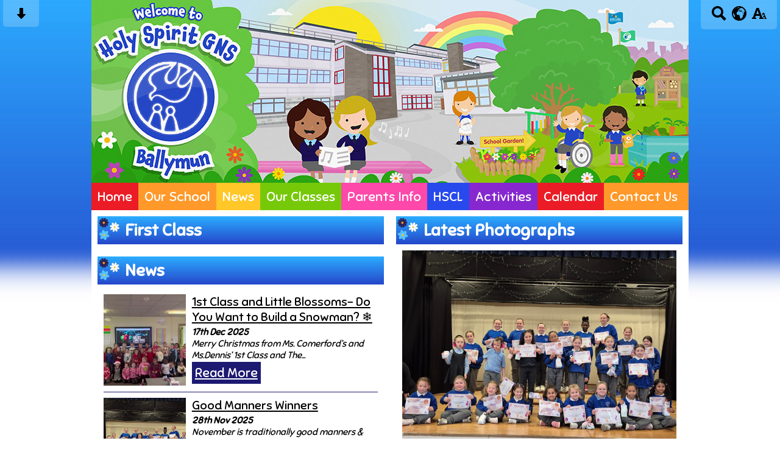

--- FILE ---
content_type: text/css;charset=UTF-8
request_url: https://www.holyspiritgns.ie/cmsfiles/sitecss/holyspiritgns-main-none-normal-1-standard-style.css?v=1110260126
body_size: 41837
content:
/*********************************** */
/* ----------- widgets css ------------ */
/* ********************************* */

/*.widget .veryLargeText { font-size:180%; }
.widget .largeText { font-size:180%; }
.widget .largeText { font-size:180%; }*/

.crumbArrow { background:none !important; }

a img { border:0; }

#mobileMenuButton 			{ display:none; }
#bannerMobile	 			{ display: none; }

.slideshowTall div 			{ background: #fff; }
.slideshowShort div 		{ background: #fff; }
.slideshowShort div 		{ background: #fff; }

.slideshowSlide { background: #fff; }

.slideshowSlide img { max-height: 100%; max-width: 100%; }

.slideshowPlay { display:none !important; }
.slideshowPause { display:none !important; }

/*---- twitter ----*/
#twitter-widget-0 { width: 100% !important;  }

/*---- slideshow ----*/
.slideshowShort				{ clear:both; height:300px; overflow:hidden; width:100%; }
.slideshowNormal			{ clear:both; height:400px; overflow:hidden; width:100%; }
.slideshowTall				{ clear:both; height:500px; overflow:hidden; width:100%; }

.slideshowTall img,.slideshowNormal img, .slideshowShort img {
	position:absolute; top:0; bottom:0; left:0; right:0; margin:auto;
}

.slideshowMenu 				{ display:none; margin:10px 0 0 0; padding:10px; font-weight: bold; }
.slideshowMenu a:visited,
.slideshowMenu a:active,
.slideshowMenu a 			{ text-decoration: none; margin:0 5px 0 0; }
.slideshowMenu a:visited:hover,
.slideshowMenu a:hover 		{ text-decoration: underline; }



.slideshowTitle 			{ font-weight:bold; font-size:150%; }
.slideshowContent 			{ font-size:120%; padding:10px 0 0 0; }

.slideshowImageLeft			{ }
.slideshowImageLeft	.slideshowText { padding:10px 70px 0 0; }
.slideshowImageRight		{  }
.slideshowImageRight .slideshowText { padding:10px 0 0 70px; }

.slideshowCaption { position: absolute; color:#fff; bottom:0px; left:0px; width:100%; padding:4px; background:#000; opacity: 0.7; filter: alpha(opacity=70); /* For IE8 and earlier */ }

/*---- list ----*/
.list 						{ clear:both; padding:0 0 10px 0; }
.listItem					{ float: left; padding:6px 0 0 0; margin:0 0 3px 0; width: 100%; }

.listItemContentHolder		{ float: left; padding:0 0 10px 0; width: 100%; }
.listItemContent			{ margin-left: 105px; padding:0 0 4px 0; }
.listItemTitle				{ clear:both; font-weight:bold; padding:0 0 2px 0; word-wrap: break-word; }
.listItemTitle.large        { font-size:140%; }
.listItemSubtitle			{ clear:both; font-style:italic; }
.listItemText				{ clear:both; }
.listItemMore				{ clear:both; font-weight:bold; display: }
.listItemDate               { clear:both; font-style:italic; }

.listItemImage				{ float: left; padding:0 0 3px 0; text-align:center; width: 88px !important; margin-left: -100%; }
.listItemImage img			{ max-width:88px; max-height:120px; }

.listItemFeatured			{ float: left; padding:6px 0 10px; margin:0 0 3px 0; border-bottom: 1px solid #222; }
.listItemFeatured.pad 		{ padding-left:18px; } 
.listItemFeaturedImage 		{ text-align:center; border:4px solid #333; margin-left: -100%; float: left; }
.listItemFeaturedImage img 	{ max-height:100%; max-width: 100%; }
.listItemFeatured .listItemContent { margin-left: 165px; }

/*@media screen and (max-width: 480px){
    .listItemFeatured.pad{ padding-left:0px; } 
    .listItemFeatured{ width: 100% !important;} 
    .listItemFeaturedImage { margin: auto;}
}*/

.listItemFeaturedSpacer { border-bottom:1px solid #333; }

.newsListItem .listItemContent { margin-left:145px;  }

.newsListItem .listItemImage { width: 135px !important; margin-bottom:10px; }

.newsListItem .listItemImage a:visited, .newsListItem .listItemImage a:active, .newsListItem .listItemImage a { text-decoration: none; }



/*---*/

.slimDate { font-style:italic; }

/*---- list image ---*/
.listImage					{ clear:none; float:left; padding:10px 10px 10px 10px; }
.listImageThumb				{ border:4px solid #333; text-align:center; }
.listImageThumb img			{ border:0; }
.listImageTitle				{ clear:both; font-weight:bold; padding:5px 0 0 0; }

/*---- tileItem ----*/

.tileList					{  }
.tileListItem				{ clear:none; float:left; padding:0 3px 6px 3px; }

.tileListItem a				{ background:0; border:0; display:block; text-align:center; height:108px;  width:108px;  }
.tileListItem.cmsThumbLogin a { height:158px; }
.tileListItem img			{ border:4px solid #fff; max-height:100px; max-width:100px;  }

.tileListItem.larger a	 	{ height:178px; width:178px;  }
.tileListItem.larger.cmsThumbLogin a { height:228px; }
.tileListItem.larger img 	{ max-height:170px; max-width:170px; }

@media screen and (max-width: 480px){
    .tileListItem.larger { width: 48%; padding: 0 1%; }  
}


.tileListItem .selected	img	{ border:4px solid #333; }

/*---- gallery ----*/
.galleryImage 				{ padding:0 0 20px 0; }
.galleryImageMenu 			{ clear:both; padding:10px 0 10px 0; text-align:center; }

/*---- simpleItem ----*/
.simpleList					{ clear:both; }
.simpleItem					{ border-bottom:1px solid #8DCDF5; clear:both; padding:4px 0 8px 0; }
.simpleItemImage			{ border:4px solid #8DCDF5; clear:none; float:left; margin:0 8px 0 0; }

.title						{ clear:both; font-weight:bold; }

/*---- button ----*/
.button						{ clear:both; font-weight:bold; padding:10px 0 10px 0; }
.button a:visited,
.button a:active,
.button a					{ padding:4px 8px; text-decoration:none; }
.button a:visited:hover,
.button a:hover				{ text-decoration:underline; }
.button.large				{ font-size:140%; }

button						{ background:#8DCDF5; border:0; color:#202545; padding:4px 8px; text-decoration:none; }
button :hover				{ text-decoration:underline; }

/*---- pagination ----*/
.pagination					{ clear:both; padding:10px 0 10px 0; }
.pagination a:visited,
.pagination a:active,
.pagination a				{ padding:2px 4px; margin:0 2px 0 0; text-decoration:none; }
.pagination a:visited:hover,
.pagination a:hover			{ text-decoration:underline; }
.pagination .selected		{  }

.formCaptcha				{}
.formCaptcha img			{ border:1px solid #333; }

/*---- search form ----*/
.searchForm 				{ clear:both; padding:12px 0 12px 0; }

/*--- form ----*/
.formError 					{ color: #ff0000; }
.formField .formError 		{ padding:0 0 3px 129px; }
.formField label			{ text-align:right; padding-right:10px; padding-top:4px; font-size:120%; width:120px; }
.columnThreeLeft label,
.columnThreeRight label 		{ text-align:left; }

.formField input			{ border-radius:5px; padding:3px 5px; font-size:120%; border:1px solid #666; }
.formField textarea			{ border-radius:5px; padding:3px 5px; font-family:Arial; font-size:120%; border:1px solid #666; }
.formButton 				{ padding:10px 0 0 130px !important; }

.formFieldWider label       {text-align:right; padding-right:10px; padding-top:4px; font-size:120%; width:140px;}
.formButtonWider                 { padding:10px 0 0 147px !important; }
.formFieldWider .formError      { padding:0 0 3px 147px; }

.columnThreeLeft .formButton,
.columnThreeRight .formButton 		{ padding:10px 0 0 0; }


.formButton button			{ font-size:120%; font-weight:bold; }
.formCaptcha img 			{ margin-bottom:5px; border-radius:5px; }

.noneright                 { padding-top:10px; }

@media screen and (max-width: 480px){
    .formField label { text-align: left;}
    .formField input, .formField textarea { float: left; clear:both; }
    .formButton, .formField .formError { padding-left: 0 !important;}
}

/*--- subscribeform ----*/
.subscribeField .formError 	{ clear:both; padding-bottom:4px; font-weight:bold; }
.subscribeField 			{ clear:both; padding:0 0 10px 0; }
.subscribeField label		{ clear:both; display:block; text-align:left; padding-bottom:5px; font-weight:bold; font-size:120%; }
.subscribeField input		{ border-radius:5px; padding:3px 5px; font-size:120%; border:1px solid #666; }
.subscribeField textarea	{ border-radius:5px; padding:3px 5px; font-family:Arial; font-size:120%; border:1px solid #666; }
.subscribeButton 			{ clear:both; padding:10px 0 0 0; margin-bottom: 1em; }
.subscribeButton button 	{ font-size:120%; font-weight:bold; cursor: pointer; }

.subscribeTags span 	{
    white-space: nowrap;
    line-height: 25px;
    width: 28%;
    display: inline-block;
}
.subscribeTags input 	{ margin-right: 3px;}

.subscribeTags {
    display: block;
    clear: both;
}

.halfCol{
    width: 50%;
    float: left;
}

@media screen and (max-width: 480px){
    .halfCol{
        width: 100%;
    }
}

/*---- housesystem ---*/
.houseItem 					{ clear:both; padding:8px 3% 4px; margin-bottom: 1%; font-size:122%; color: #fff; font-weight: bold; position: relative; z-index: 79; }
.houseItemTitle 			{ clear:none; float:left; }
.houseItemPoints 			{ clear:none; float:right; font-weight: bold; font-size:112%; }
.houseItemBadge 			{ display: inline-block; height: 16px; width:16px; background: #fff; opacity: 0.5 }
.houseCol                   { float: left; text-align: center; margin: 0 15px 15px 0; padding: 10px; border: 3px solid #ccc; box-sizing: border-box; }
.houseCol img               { max-width: 100%; }
.houseCol .houseItemPoints  { float: none; margin-top: 10px; }

.housePercentage            { position: relative; background: #ccc;border: 1px solid #ccc; margin-bottom: 1%; }
.housePercentage .houseItem { margin-bottom: 0; }

/*--- calendarlist ---*/
.calendarSmall 				{ width:48%; }
.calendarSmall th 			{ padding:3px; }



/* ********************************* */
/* ----------- formats --------------*/
/* ********************************* */

.floatLeft					{ clear:none !important; float:left; }
.floatRight					{ clear:none !important; float:right; }

.bold						{ font-weight:bold; }

.textLeft					{ text-align:left; }
.textCenter					{ text-align:center; }
.textRight					{ text-align:right; }

/*---- widths ----*/
.width250					{ width:250px; }

/*---- align ----*/
.alignLeft					{ text-align:left; }
.alignCenter				{ text-align:center; }
.alignRight					{ text-align:right; }

/*---- padding ----*/
.padding10					{ padding:10px; }
.padding20					{ padding:20px; }

/*---- margin ----*/
.marginBottom10				{ margin-bottom:10px; }


/*********************************** */
/* ----------- articles ------------ */
/* ********************************* */

/*============ fadeshow ============ */
.fadeshowHolder				{ clear:both; position:relative; width:100%; }
.fadeshow					{ position:absolute; left:0; top:0; z-index:100; }
.fadeshow img				{ position:absolute; z-index:101; }
.fadeshowTitle				{ position:absolute; z-index:102; }

/*---- staff ----*/
.staff						{ clear:none; float:left; padding:0 8px 20px 8px; }
.staffCenter                { display: inline-table; padding:0 8px 20px 8px; }
.staffImage					{ clear:both; }
.staffTitle					{ clear:both; font-weight:bold; }
.staffJob					{ clear:both; }
.staffBtn                   { text-align: center; }
.staffBtn a                 { display: inline-block; float: none !important; }

/*---- staff list ----*/

.stafflist { width: 98.30%; border-bottom: 2px solid #ccc; margin-bottom: 20px; }
.stafflist:last-child {  border-bottom: none; }
.staffListImage { float: left; }
.staffListImage img { max-width: 100%; }
.staffListMain { float: left; font-size: 120%; margin-left: 50px; width: 70%;}
.staffListMain .staffTitle { font-size:125%; padding-bottom:10px; }
.staffListMainFull  { float: left; font-size: 120%; width: 100%;}

.stafflistTwoCol { width: 48%; float; left;}
.stafflistTwoCol .staffListMain {  margin: 0 15px; width: 60%; } /*-- normal image two cols --*/
.stafflistTwoCol .staffListMainLarImg { float: right; font-size: 130%;  margin: 0 15px; width: 45%; } /*-- large image two cols --*/

@media screen and (max-width: 480px){
    .staffListMain, .staffListMainLarImg, .stafflistTwoCol { margin: 0 !important; width: 95% !important; }
}

/*---- calendar ----*/
.calendar					{ clear:both; }
.calendar td				{ padding:0; border-right: 1px solid #ccc !important; }
.calendar .month			{ padding:6px 10px 6px 10px; }
.calendar .number			{ clear:both; padding:3px 6px 3px 0; }
.calendar .event			{ border-bottom:1px solid #ccc; clear:both; padding:2px 2px 2px 2px; }

/*---- calendarsmall ----*/
.calendarSmall					{ clear:none; float:left; }
.caldenarSmall th				{ padding:0 !important; }
.calendarSmall td				{ padding:0 !important; }
.calendarSmall .month			{ padding:6px 10px 6px 10px; }
.calendarSmall .number			{ clear:both; padding:3px 6px 3px 0; }
.calendarSmall .event			{ border-bottom:1px solid #ccc; clear:both; padding:2px 2px 2px 2px; }

/*---- calendar full ----*/
.calendarFull           { width: 30%; margin: 0 1.5%;}
.calendarFull:nth-child(3n+1)         { clear:both; }
.calendarFullPopupSplit {display:block; border-top: 2px solid #ccc; width: 100%; margin-top: 10px; padding-bottom: 10px;}

.calendarWarning { text-align: center; font-size: 80%;}

/*---- newsthumbnail ----*/
.newsthumbnails .box 			{ padding:4px; margin:0 8px 8px 0; }

/*---- page links ----*/
.largeList { list-style:none; margin:0; padding:0 0 12px 0 !important; }
.largeList li { padding:0 0 8px 0; }
.largeList a:visited,
.largeList a:active,
.largeList a { background:#666; color:#fff !important; display:block; font-weight:bold; padding:10px 10px; font-size:150%; text-decoration:none !important; }
.largeList a:visited:hover,
.largeList a:hover { color:#fff !important; text-decoration:underline; }

/*----- slider -----*/
#sliderContentSlider			{ clear:both; overflow:hidden; position:relative; width:960px; }
#sliderSlidesSlider				{ height:300px; position:absolute; left:0px; width:12000px; }
.slide							{  clear:none; float:left; width:980px; }

#sliderStatusSlider				{  }
#sliderStatusSlider a:visited,
#sliderStatusSlider a:active,
#sliderStatusSlider a			{ background:#fff; clear:none; float:left; display:block; width:15px; height:15px; margin:0 10px 0 0; overflow:hidden; text-indent:-1000px; }
#sliderStatusSlider a:visited:hover,
#sliderStatusSlider a:hover		{  }

.sliderControls					{ clear:both; padding:15px 0 0 0; }
#sliderStatusSlider .slideSelected { background:#333; }

.sliderButtonSlider				{ clear:none; float:left; padding:0 15px 0 0; }
.sliderButtonSlider #sliderPlay { clear:none; float:left; display:none; }
.sliderButtonSlider #sliderStop	{ clear:none; float:left; }

.slideLeft { background:#fff; clear:none; float:left; width:48%; }
.slideRight { background:#fff; clear:none; float:right; text-align:center; width:50%; }

/*---- short ----*/
.sliderHeightShort { height:300px; position: relative; }
.sliderHeightShort #sliderSlidesSlider	{ height:300px; }
.sliderHeightShort .slideLeft { height:300px; }
.sliderHeightShort .slideRight { height:300px; }

/*---- normal ----*/
.sliderHeightNormal { height:400px; position: relative; }
.sliderHeightNormal #sliderSlidesSlider	{ height:400px; }
.sliderHeightNormal .slideLeft { height:400px; }
.sliderHeightNormal .slideRight { height:400px; }

/*---- tall ----*/
.sliderHeightTall { height:500px; position: relative; }
.sliderHeightTall #sliderSlidesSlider { height:500px; }
.sliderHeightTall .slideLeft { height:500px; }
.sliderHeightTall .slideRight { height:500px; }

.formSuccess { font-size:110%; font-weight:bold; }
.formSuccessLarge { font-size:110%; font-weight:bold; }
.formSuccessSmall { font-size:90%; font-weight:bold; }

.buttonBottomRight { position:absolute; bottom:0; right:0; z-index:100; }


.noticeboardSpacer { border-bottom:1px solid #666666; margin:0 0 10px 0; font-size:0; line-height:0; padding: 10px 0; }

.pageLinkBoxHolder { list-style:none; }
.pageLinkBox { border:1px solid #666; clear:none; float:left; font-weight:bold; margin:10px 10px; text-align:center; padding:10px 0; min-height:188px; }
.pageLinkBoxImg { margin-bottom: 5px; }
.pageLinkBoxImg a { border:0;  } 
.pageLinkBoxImg img { vertical-align:central; border:0; }

.boxNo3 {min-height: 300px;}
.boxNo4 {min-height: 255px;}
.boxNo5 {min-height: 181px;}
.boxNo6 {min-height: 151px;}
.boxNo7 {min-height: 129px;}

.linkboxWarning { text-align: center; font-size: 80%;}

.subscribeSuggestion { clear:both; padding:5px; }
.subscribeSuggestion a:visited,
.subscribeSuggestion a:active,
.subscribeSuggestion a { color:#FF0004; text-decoration:underline; }
.subscribeSuggestion a:visited:hover,
.subscribeSuggestion a:hover { color:#FF0004; text-decoration:none; }
/*********************************** */
/* -------------- news ------------- */
/* ********************************* */

.newsImage					{ clear:both; text-align:center; margin:0 0 15px 0; }


.updateSlideshow { clear:both; padding:5px 0 0 0; }
.updateSlideshow a:visited,
.updateSlideshow a:active,
.updateSlideshow a { background:#333; color:#fff; display:block; padding:3px 0; text-align:center; text-decoration: none; width:100%; }
.updateSlideshow a:visited:hover,
.updateSlideshow a:hover { background:#666; color:#fff; text-decoration: none; }

.resizeBox { 
	position: relative;
    width: 100%;
    background-color: #e2e2e2;
    overflow: hidden;	
}
.resizeIcon{
	background:#999;
	border:2px solid #999;
	position: absolute;
	z-index: 300;
   	width: 100%;
   	height: 5px;
   	left: 0;
   	background-image: url(http://www.swdsites.com/resizeicon.png);
   	cursor: n-resize;
}


#bannerMobile { display:none; }

.month.fontLarge { font-size:140%; }

/*======================================================================*/
/*======================================================================*/

@charset 'UTF-8';
/* Slider */
.slick-loading .slick-list
{
    background: #fff url('https://cdnjs.cloudflare.com/ajax/libs/slick-carousel/1.9.0/ajax-loader.gif') center center no-repeat;
}

/* Icons */
@font-face
{
    font-family: 'slick';
    font-weight: normal;
    font-style: normal;

    src: url('https://cdnjs.cloudflare.com/ajax/libs/slick-carousel/1.9.0/fonts/slick.eot');
    src: url('https://cdnjs.cloudflare.com/ajax/libs/slick-carousel/1.9.0/fonts/slick.eot?#iefix') format('embedded-opentype'), url('https://cdnjs.cloudflare.com/ajax/libs/slick-carousel/1.9.0/fonts/slick.woff') format('woff'), url('https://cdnjs.cloudflare.com/ajax/libs/slick-carousel/1.9.0/fonts/slick.ttf') format('truetype'), url('https://cdnjs.cloudflare.com/ajax/libs/slick-carousel/1.9.0/fonts/slick.svg#slick') format('svg');
}
/* Arrows */
.slick-prev,
.slick-next
{
    font-size: 0;
    line-height: 0;

    position: absolute;
    top: 42%;

    display: block;

    width: 20px;
    height: 20px;
    margin-top: -10px;
    padding: 0;

    cursor: pointer;

    color: transparent;
    border: none;
    outline: none;
    background: transparent;
}

.slick-prev {
	background:url(https://storage.googleapis.com/swdsystem/images/slideshow.png) no-repeat -123px -30px !important;
	width:55px !important;
	height:55px !important;
	
}

.slick-next {
	background:url(https://storage.googleapis.com/swdsystem/images/slideshow.png) no-repeat -65px -30px !important;
	width:55px !important;
	height:55px !important;
	
}

.slick-prev:hover,
.slick-prev:focus,
.slick-next:hover,
.slick-next:focus
{
    color: transparent;
    outline: none;
    background: transparent;
}
.slick-prev:hover:before,
.slick-prev:focus:before,
.slick-next:hover:before,
.slick-next:focus:before
{
    opacity: 1;
}
.slick-prev.slick-disabled:before,
.slick-next.slick-disabled:before
{
    opacity: .25;
}

.slick-prev:before,
.slick-next:before
{
    font-family: 'slick';
    font-size: 20px;
    line-height: 1;

    opacity: .75;
    color: white;

    -webkit-font-smoothing: antialiased;
    -moz-osx-font-smoothing: grayscale;
}

.slick-prev
{
    left: -25px;
}
[dir='rtl'] .slick-prev
{
    right: -25px;
    left: auto;
}
.slick-prev:before
{
    
}
[dir='rtl'] .slick-prev:before
{
    
}

.slick-next
{
    right: -25px;
}
[dir='rtl'] .slick-next
{
    right: auto;
    left: -25px;
}
.slick-next:before
{

}
[dir='rtl'] .slick-next:before
{

}

/* Dots */
.slick-slider
{
    margin-bottom: 30px;
}

.slick-dots
{
    position: absolute;
    bottom: -45px;

    display: block;

    width: 100%;
    padding: 0;

    list-style: none;

    text-align: center;
}
.slick-dots li
{
    position: relative;

    display: inline-block;

    width: 20px;
    height: 20px;
    margin: 0 5px;
    padding: 0;

    cursor: pointer;
}
.slick-dots li button
{
    font-size: 0;
    line-height: 0;

    display: block;

    width: 20px;
    height: 20px;
    padding: 5px;

    cursor: pointer;

    color: transparent;
    border: 0;
    outline: none;
    background: transparent;
}
.slick-dots li button:hover,
.slick-dots li button:focus
{
    outline: none;
}
.slick-dots li button:hover:before,
.slick-dots li button:focus:before
{
    opacity: 1;
}
.slick-dots li button:before
{
    font-family: 'slick';
    font-size: 6px;
    line-height: 20px;

    position: absolute;
    top: 0;
    left: 0;

    width: 20px;
    height: 20px;

    content: '•';
    text-align: center;

    opacity: .25;
    color: black;

    -webkit-font-smoothing: antialiased;
    -moz-osx-font-smoothing: grayscale;
}
.slick-dots li.slick-active button:before
{
    opacity: .75;
    color: black;
}


/* Slider */
.slick-slider
{
    position: relative;

    display: block;

    -moz-box-sizing: border-box;
         box-sizing: border-box;

    -webkit-user-select: none;
       -moz-user-select: none;
        -ms-user-select: none;
            user-select: none;

    -webkit-touch-callout: none;
    -khtml-user-select: none;
    -ms-touch-action: pan-y;
        touch-action: pan-y;
    -webkit-tap-highlight-color: transparent;
}

.slick-list
{
    position: relative;

    display: block;
    overflow: hidden;

    margin: 0;
    padding: 0;
}
.slick-list:focus
{
    outline: none;
}
.slick-list.dragging
{
    cursor: pointer;
    cursor: hand;
}

.slick-slider .slick-track,
.slick-slider .slick-list
{
    -webkit-transform: translate3d(0, 0, 0);
       -moz-transform: translate3d(0, 0, 0);
        -ms-transform: translate3d(0, 0, 0);
         -o-transform: translate3d(0, 0, 0);
            transform: translate3d(0, 0, 0);
}

.slick-track
{
    position: relative;
    top: 0;
    left: 0;

    display: block;
}
.slick-track:before,
.slick-track:after
{
    display: table;

    content: '';
}
.slick-track:after
{
    clear: both;
}
.slick-loading .slick-track
{
    visibility: hidden;
}

.slick-slide
{
    display: none;
    float: left;

    height: 100%;
    min-height: 1px;
}
[dir='rtl'] .slick-slide
{
    float: right;
}
.slick-slide img
{
    display: block;
}
.slick-slide.slick-loading img
{
    display: none;
}
.slick-slide.dragging img
{
    pointer-events: none;
}
.slick-initialized .slick-slide
{
    display: block;
}
.slick-loading .slick-slide
{
    visibility: hidden;
}
.slick-vertical .slick-slide
{
    display: block;

    height: auto;

    border: 1px solid transparent;
}

.slick-slide img { max-width:98%; max-height:98%; }

.menu2Cols { width:600px !important; }

.menu2Cols li { width:100% !important; background: none !important; }

.menu2ColsItem { clear:none; float:left; width:50%; }

.menu2ColsItem a { width: 93.5% !important;}

/*---- survey monkey ----*/
.smcx-embed,.smcx-embed>.smcx-iframe-container { width:100% !important; min-height:500px !important; }

.newColumn  { margin-bottom: 20px; }

.cardColumn { clear:none; float:left; width:31%; padding:0 1%; margin-bottom: 20px; }

@media screen and (max-width: 900px) {
   .cardColumn { width:48%; } 
}

@media screen and (max-width: 600px) {
   .cardColumn { width:98%; } 
}

.newColumn .listItemFeaturedImage, .cardColumn .listItemFeaturedImage  { margin-left: 0 !important; transition: transform 2s; }
.newColumn .listItemFeaturedImage:hover, .cardColumn .listItemFeaturedImage:hover { transform: scale(1.25);  }

.newColumn .listItemFeatured, .cardColumn .listItemFeatured { background:#fff; padding:0; border-radius: 0 0 5px 5px; min-height: 440px; box-shadow: 0px 5px 10px -1px rgba(0,0,0,0.75); }
.light .newColumnContent  a:visited, .light .newColumnContent  a:active, .light .newColumnContent  a, .light .newColumnContent  a:visited:hover, .light .newColumnContent  a:hover { color: #000; }

.newColumnContent { padding: 40px 10px 15px; position: relative; min-height: 210px; box-sizing: border-box; }
.newColumnContent .listItemSubtitle, .socialContentHolder .listItemSubtitle { position: absolute; top: -17px; left: 0; background: #000; color: #fff; padding: 10px; }
.newColumnContent .listItemTitle { font-size:140%; }

.newsWave { background: url(../../cmsfiles/images/wave.png) repeat-x; width: 100%; height: 20px; position: absolute; top: -20px; left: 0; background-size: auto 30px; }

.newsCol1 { clear:none; float:left; width:100%; }
.newsCol2 { clear:none; float:left; width:47%; padding:0 1%; }
.newsCol3 { clear:none; float:left; width:31%; padding:0 1%; }
.newsCol4 { clear:none; float:left; width:22%; padding:0 1%; }

.newsCol1 .darkBorder, .newsCol2 .darkBorder, .newsCol3 .darkBorder, .newsCol4 .darkBorder, .cardColumn .darkBorder{
    width: 98%;
}

.newsCol1 img, .newsCol2 img, .newsCol3 img, .newsCol4 img{
    max-width: 100%;
}



@media screen and (max-width: 480px ){
    .newsCol1, .newsCol2, .newsCol3, .newsCol4{
        width: 99%;
    }

    .newsCol1 .darkBorder, .newsCol2 .darkBorder, .newsCol3 .darkBorder, .newsCol4 .darkBorder{
        height: auto !important;
    }
}

/*---------- TICKER --------------*/
/* liScroll styles */
/*.tickercontainer {
  width: 300px;  the plugin works for responsive layouts so width is not necessary 
  overflow: hidden;
  border:1px solid #ccc;
}*/
.tickercontainer { /* the outer div with the black border */
background: #D11418; 
color:#fff;
width: 100%; 
height: 20px; 
margin: 0; 
padding: 10px 0; 
overflow: hidden; 
}

.tickercontainer a, .tickercontainer a:visited, .tickercontainer a:active, .tickercontainer a:hover { color: #fff; }
.tickerDiv { position:relative; }
#tickerresume{ display: none;}
.pauseResume { position: absolute; top:0; display: none;}
.pauseResume a { border-right: 1px solid #fff; padding: 2px 4px; display: block;}
@media screen and (max-width:480px){
    .pauseResume { display: block;}
}
#tickerView { position: absolute; top: 10px; left: 10px; }

/*.tickercontainer .mask { that serves as a mask. so you get a sort of padding both left and right 
position: relative;
left: 0px;
top: 8px;
width: 100%;
overflow: hidden;
}
ul.newsticker {  that's your list 
position: relative;
left: 400px;
list-style-type: none;
margin: 0;
padding: 0;

}
ul.newsticker li {
float: left;  important: display inline gives incorrect results when you check for elem's width 
margin: 0;
padding: 0 10px;
}
ul.newsticker a:visited,ul.newsticker a:active,ul.newsticker a {
white-space: nowrap;
padding: 0;
color: #fff;
} 
ul.newsticker a:hover,ul.newsticker a:visited:hover {
	color: #fff;
}

ul.newsticker span {
margin: 0 10px 0 0;
} */

/*--- liscroll v1.1 ---*/
    /*
    jquery.liScroll
-----------------------------------------------*/
.liScroll-container { /* the outer div with the black border */
    /*border: 1px solid #ccc;
    background: #fff; 
*/    height: 20px; 
   /* margin: 0 0 15px; */
    padding: 2px 5px 2px 5px; /*for buttons: padding: 2px 85px 2px 5px;*/
    position: relative;
    overflow: hidden; 
    font-size:14px;
    font-family: sans-serif;
}
.liScroll-container .liScroll-mask { /* that serves as a mask. so you get a sort of padding both left and right */
    position: relative;
    overflow: hidden;
}
    .liScroll-ticker { /* that's your list */
        position: relative;
        left: 300px;
        list-style: none;
        list-style-image: none;
        margin: 0;
        padding: 0;
    }
        .liScroll-ticker ul {
            list-style: none;
            list-style-image: none;
            margin: 0;
            padding: 0;            
        }
        .liScroll-ticker li {
            float: left; /* important: display inline gives incorrect results when you check for elem's width */
            list-style: none;
            list-style-image: none;
            margin: 0;
            padding: 0;
            /*background: #fff;*/
        }
            .liScroll-ticker a {
                color: #b21226;
                white-space: nowrap;
                padding: 0;
                margin: 0 50px 0 0;
                text-decoration: none;
            } 
                .liScroll-ticker a:hover {
                    text-decoration: underline;
                }
            .liScroll-ticker span {
                margin: 0 10px 0 0;
            } 

    .liScroll-container .liScroll-prev,
    .liScroll-container .liScroll-play,
    .liScroll-container .liScroll-next {
        background: url(sprites.gif) no-repeat 1px 2px;
        cursor: pointer;
        height: 25px;
        position: absolute;        
        text-align: left;
        text-indent: -9999px;
        top: 0px;
    }
    .liScroll-container .liScroll-prev {
        right: 55px;
        width: 25px;
    }
    .liScroll-container .liScroll-play {
        background-position: -25px -24px;
        right: 25px;
        width: 25px;
    }
    .liScroll-playing .liScroll-play {
        background-position: -25px 2px;
    }
    .liScroll-container .liScroll-next {
        background-position: -100px 2px;
        right: 0px;
        width: 25px;
    }

/*--- liscroll end ---*/


.fromRequired { display:none; }

/*--- homework table style ---*/

.homeworkHolder { width: 19.75%; float: left; border: 1px solid; }
.homeworkDate { padding: 10px 15px; }
.homeworkInnerWrapper { margin-bottom: 5px; padding: 10px 15px; border-top: 1px solid; }
.homeworkFullDetails { padding: 10px 15px; border: 1px solid;}
#classTable, #subjectTable { padding: 5px 10px; margin-bottom: 10px; }
.homeworkTitle { font-weight: bold}
.homeworksubject { font-style: italic;}
.homeworkclasses span { color: #fff; padding: 2px 4px; margin: 5px 5px 0 0; display: inline-block; border-radius: 5px; font-size: 85%; }
.homeworkDownload { float: right; }
.homeworkHolderSmall { width: 99.7% !important;}

.homeworkFullDetails .homeworkTitle { font-size: 140%; }
.homeworkFullDetails .homeworksubject { font-size: 110%; }
.homeworkFullDetails .homeworkContent { border-top: 1px solid; padding: 20px 0;}
.homeworkFullDetails .homeworkDueDate { padding: 10px 0; font-size: 90%;}
.homeworkAttach { border: 1px solid; margin: 7px 0; padding: 15px 15px;}
.homeworkFullDetails .homeworkContent { font-size: 120%; }

.homeworkcontentLoading, .homeworktableLoading { text-align: center; }

.homeworkTableManage { float: right;}

@media screen and (max-width: 480px){
    .homeworkHolder { width: 99%;}    
}

/*--- school survey ---*/
.surveyForm {font-size: 16px;}
.surveyForm fieldset { border: none; padding: 10px 15px; margin-bottom: 20px;}
.surveyForm label { font-size: 130%; display: block; margin-bottom: 20px;}
.surveyForm input[type="submit"] { border: 1px solid #ccc; border-radius: 5px; padding: 5px 10px; font-size: 100%;}
.surveyForm input[type="text"], .surveyForm select { width: 97.71%; border: 1px solid #ccc;  border-radius: 5px; padding: 5px 1.04%; /*5px 10px*/ font-size: 16px;}
.surveyForm input[type="text"] { float: left;}
.surveyForm select { width: 100%;}
.surveyForm textarea { border: 1px solid #ccc;  border-radius: 5px; padding: 5px 1.04%; /*5px 10px*/ width: 97.71%; height: 100px;}
.surveyForm input[type="radio"], .surveyForm input[type="checkbox"] {margin: 0 10px 0px 0; float: left; zoom: 1.75;}
.surveyForm .inputVal { float: left; color: #666666; font-size: 100%;}
.surSelection { clear: both; padding-bottom: 15px;}
#optionsVaules, .addSurvey, .otherDropdown, #checktextHolder, #optionsEmailVaules { display: none;}
.optionsValue { width: 50% !important;}
.optionsEmailValue { width: 45% !important; margin-right: 2%; }
.optionsEditEmailValue  { width: 43% !important; margin-right: 2%; }
#surveyEdit, .addSurvey { background: #ebeaea; padding: 10px; border-radius: 10px; border:3px solid #666;}
.addSurveyQus, #emailCopyDisplay, #editEmailCopyDisplay { display: none;}
.deleteQuestionOption img { float: left; width: 30px; height: 30px;}
.questionOpt { margin-bottom: 8px;}
.surveyDoc { margin: 15px 0; }
.scale { float: left; text-align: center; border: 1px solid #ccc; border-left: none; background: #fff; width: 50px; box-sizing: border-box; }
.firstScale {  border-left: 1px solid #ccc !important; border-radius: 5px 0 0 5px; margin-left: 15px; }
.lastScale { border-radius: 0 5px 5px 0; margin-right: 15px; }
.scale label { margin-bottom: 0 !important; padding: 10px 15px; cursor: pointer;}
.scaleSel { background: #ababab !important; }
.scale .inputVal { float: none;}
.scale input[type="radio"]{ display: none; margin-right: 0; float: none;}
#scaleVaules, #scaleEditVaules, #optionsEditVaules { display: none;}
.scaleText { float: left; padding-top: 15px; color: #666666; }
.scaleTextMob { display: none; }
.surveyodd { background: #fbfbfb;}
.surveySubmit { font-size: 160% }
.surveyForm .formSuccess { margin: 20px 15px;}
.surveyTitleField { font-size: 212%; font-weight: bold; border-bottom: 4px solid #000; padding: 10px; margin-bottom: 20px; background: #ccc;}
.questionTextarea button { background: transparent !important; }
.addSurveyQues { text-align: center}
.addSurveyQues input[type="submit"]{ background: #F26899; color: #fff; margin:2px 0; font-size: 200%; cursor: pointer; }
.addSurveyQues input[type="submit"]:hover { background: #E94982;}
#qustEditType, #qustType { font-size: 160%;}
#commentSection,#commentEditSection,#compactBox,#editCompactBox,#sendEmailOption,#editSendEmail,#emailVerifyOption,#editVerifyEmail,#editChecktextHolder { display: none; }
.compactLabel{ width: 25% !important; float: left !important; margin-bottom: 0 !important;}
.compactField{ width: 70% !important; float: right !important;}
.surveySubTitleField {font-size: 190%; font-weight: bold; border-bottom: 4px solid #000; padding: 10px; margin-bottom: 20px;}
.surveyTextBlock {font-size: 140%; padding: 10px; margin-bottom: 20px;}
.surveyDateField .compactLabel { margin-top: 10px;}
.surveyDate { float: left; width: 50px; text-align: center; margin-right: 15px; }
.surveyDate .inputVal { float: none;}
.surveyDate input[type="text"] { text-align: center; }
.rating { float: left; }
.rating > input { display: none; } 
.rating > label:before { margin: 5px; font-size: 40px; display: inline-block; content: "★"; }
.rating > label { color: #ddd; float: right; }

.rating > input:checked ~ label, /* show gold star when clicked */
.rating:not(:checked) > label:hover, /* hover current star */
.rating:not(:checked) > label:hover ~ label { color: #FFD700; cursor: pointer;  } /* hover previous stars in list */

.rating > input:checked + label:hover, /* hover current star when changing rating */
.rating > input:checked ~ label:hover,
.rating > label:hover ~ input:checked ~ label, /* lighten current selection */
.rating > input:checked ~ label:hover ~ label { color: #FFED85; cursor: pointer;  } 

@media screen and (max-width: 370px){
    .rating > label:before { margin: 5px 1px; font-size: 35px; }
}

.checktextInfo input[type="checkbox"] { float: none; position: relative; top: 4px;}

@media screen and (max-width: 480px){
    .compactLabel{ width: 100% !important; float: left !important; margin-bottom: 0 !important;}
    .compactField{ width: 97.71% !important; float: right !important;}
    .scaleText { display: none; }
    .scaleTextMob { display: block; }
    .scaleTextMob:after { content: ""; clear:both; display: block; }
    .scaleTextMob span { display: inline-block; }
    .scaleTextMob span:first-child { float: left; }
    .scaleTextMob span:last-child { float: right; }
    .scale { width: 20%; }
    .firstScale { margin-left: 0; }
    .lastScale { margin-right: 0; }
    .scaleHolder { padding-top: 15px; }
}

.surveyBtn a  { display: block; }

.surveyErrorBg { background:#f9e7e7; padding:10px; }
.surveyEditCmsBtn { margin: 0 0 20px 0 !important;}

.requiredMarker { color: red; font-weight: bold; }

.formOptionHolder { margin: 5px 0; }
.formOptionHolder label{ display: inline-block !important; }

/*----- vertical align ----*/
.verticalAlignHelper { display: inline-block; height: 100%; vertical-align: middle; }
.verticalAlign { vertical-align: middle; display:inline-block; }


/*--- School App Widget ---*/

.schoolAppWidget { max-width: 450px; margin: 0 auto; }
.schoolAppWidget img { max-width: 100%; }
#schoolAppPhone { width: 45%; float: left;}
#schoolAppPhoneIcon { padding: 10px 0; text-align: center; }
#schoolAppDownload { width: 55%; float: right;}
.downloadIcon { margin-bottom: 15px }
.appIconAlign { display: inline-block; }
/*.schoolAppWidget.schoolappSmallWidth, .schoolappSmallWidth #schoolAppPhone, .schoolappSmallWidth #schoolAppDownload { width: 100%; text-align: center;}
.schoolappSmallWidth #schoolAppDownload ul, .schoolappSmallWidth #schoolAppDownload p { display: none;}*/
.schoolappSmallWidth  #schoolAppDownload { width: 100%; padding-top: 10px; }

@media screen and (max-width: 480px){ 
    #schoolAppDownload ul { list-style: none; padding-left: 0}
}

/*--- Login Shortcut ---*/

#loginshortcut { width: 700px; position: fixed; z-index: 9; background: red; left: 50%; margin-left: -350px; top: 200px; color: #fff;}
.shortcuts { width: 30%; float: left; }
#shortcutskip { clear: both; width: 100%; text-align: center;}

/*--- Awards / Sponsors ---*/

.awardsHolder {display:inline-block; padding: 10px; text-align:center;  display: inline-flex;
    justify-content: space-around;
    align-items: center;
    width: 80%;
    margin: auto;}
    .awardsHolder img { 
    object-fit: contain; /* Ensures logos maintain aspect ratio within the defined width/height */
    margin: 0 10px; /* Adjust spacing between logos */ }
.sponsors { text-align: center}
.awardImgPop { display: block; }
.awardImgPop img { max-width: 400px; max-height: 400px; }

/*--- Posters ---*/

.posterHolder { margin-bottom: 10px; text-align: center; clear: both; position: relative; }
.posterHolder img { max-width: 100%;}
.posterManageButton { float: left;}
.fullPoster { position: absolute; bottom: 15px; right: 15px;}

.classImage { padding:0 0 10px 0; }
.classImage img { max-width:100%; }

/*--- Title Art ---*/

.titleArt { text-align: center; border-radius: 10px; margin-bottom: 15px; padding: 10px 15px; position: relative; box-sizing: border-box; }
.starsleft {background:url(../../cmsfiles/images/widgets/titleart/titleartstarsleft.png) no-repeat 2% 10px;}
.starsright {background:url(../../cmsfiles/images/widgets/titleart/titleartstarsright.png) no-repeat 98% 10px; padding: 10px 120px; height: 100px}
.cupsleft {background:url(../../cmsfiles/images/widgets/titleart/titleartstarsleft.png) no-repeat 2% 10px;}
.cupsright {background:url(../../cmsfiles/images/widgets/titleart/titleartstarsright.png) no-repeat 98% 10px;  padding: 10px 120px; min-height: 100px}
.tennisleft {background:url(../../cmsfiles/images/widgets/titleart/titleartstarsleft.png) no-repeat 2% 10px;}
.tennisright {background:url(../../cmsfiles/images/widgets/titleart/titleartstarsright.png) no-repeat 98% 10px;  padding: 10px 120px; min-height: 100px}
.titleArtHolder { position: absolute; top: 50%; transform: translateY(-50%); left: 0; width: 100%; padding: 0 13.82%; box-sizing: border-box; }
.titleArtText { font-size: 140%; width: 100%; }
.titleArtImage { width: 13.82%; max-width: 130px; }

@media screen and (max-width: 480px){
    /* .titleArt { text-align: left;} */
    .starsright{ background-image: none; padding-right: 0; min-height: 100px; height: auto;}
    .widget_titleart .verticalAlignHelper { height: 0; display: block; }
    .widget_titleart .verticalAlign {display: block;}
    .starsright p, .cupsright p, .tennisright p { font-size: 100%;}
}

/*--- linkbox ---*/
.linkboxText { margin-top: 10px; }
.linkboxHolder { float: left;}
.box a img { transform: scale(1.0); transition: transform .4s ease-in-out; -webkit-transform: scale(1.0); -webkit-transition: -webkit-transform .4s ease-in-out; -moz-transform: scale(1.0); -moz-transition: -moz-transform .4s ease-in-out; -ms-transform: scale(1.0); -ms-transition: -ms-transform .4s ease-in-out;}
.box a:hover img { transform: scale(1.2); -webkit-transform: scale(1.2); -ms-transform: scale(1.2); -moz-transform: scale(1.2); }
.linkboxImgHolder { text-align:center; border: 1px solid #ccc; border-radius: 10px; overflow: hidden }

/*--- Calendar (mobile) ---*/
.mobileCalDay { display: none;}
@media screen and (max-width: 480px){
    .mobileCalDay { display: inline;}
}

a.spamcheck{
    font-size: 12px !important;
}

.messageAlert{
    position: fixed;
    top: 38px;
    margin-left: -200px;
    margin-right: auto;
    width: 400px;
    background-color: #fff;
    color: #f04124;
    padding: 10px;
    z-index: 9999;
    right: 50%;
    left: 50%;
    border: 1px solid #999;
    border-radius: 10px;
    text-align: center;
}
.messageAlert.good{
    color: #00AB13;
}
.messageAlert:before{
    content: 'x';
    display: block;
    float: right;
    color: #999;
}

/*==== app banner ===*/
#AppBanner { padding:10px 0; background:#fff; width:100%; }
.AppBannerTop { position:relative; border-bottom:2px solid #222; }
.AppBannerBottom { position:fixed; bottom:0; left:0; z-index:1200; border-top:2px solid #222; }
#AppBannerInner { width:980px; margin:0 auto; }
#AppBannerText { float:left; font-size:18px; padding:12px 20px 0 0; }
#AppBannerButtons { clear:none; float:left; }
#AppBannerTextClose { clear:none; float:right; padding:6px 0 0 20px; }

/*--- Booking Resourcer ---*/
.bookingResourceHolder { position: relative; min-height: 350px }
.resourceHolder { background: #000; opacity: 0.98; }
.resourceConfirm { background: #fff; opacity: 0.98; position: absolute; top: 0; left: 0; max-width: 940px; width: 100%; display: none; }
.resourceTitle { font-size: 140%; margin-bottom: 10px;}
.bookedRes { text-align: center}
.notBookableRes {text-align:center; background: #f9b6b6;}
.bookableRes {text-align:center; background: #cef9d0;}
.bookedRes img, .bookableRes img, .notBookableRes img { width: 24px; height: auto;}
.bookerTable { margin-bottom: 0 !important;}
.resourceBox {border: 1px solid; padding: 30px 50px; min-height: 90px;}
.resourceBox li { font-size: 120%; }
.resourceDate { width: 100%; display: block; margin-bottom: 10px; text-align: left;}
.calNav { margin-bottom: 0; font-size: 120%; }
.calNav th { text-align: center; border-bottom: 0; font-size: 140%}
.calNav td { border-bottom: 0; }
.calNav td:nth-child(2) { text-align: center; font-weight: bold; }
.calNav td:last-child { text-align: right; }
.clickDay { background: #ccc; } 
@media screen and (max-width: 720px){
    .bookerTableWrapper { overflow-x: scroll; }
    .bookerTable { width: 700px; }
}

@media screen and (max-width: 480px){
    #resourceMonthView td, #resourceMonthView th { display: block; width: 91%;}
    #resourceMonthView th { padding-right: 12px;}
    .emptyDate, #calLabel { display: none !important;}
    .resourceDate, #resourceMonthView .mobileCalDay{ text-align: right; display: block;}
    .calNav td { text-align: center !important;}
}
.closeResource { position: absolute; top: 10px; right: 15px; width: 35px; text-align: center; font-size: 185%; font-weight: bold; }
.closeResource a { text-decoration: none;}
.bookerTable th { text-align: center; }
.resourceInfo { width: 50%; float: left;}
.resourceDateHolder { display: none;}
.resourceDateHolder fieldset { border: none; margin-bottom: 10px; font-size: 120%; }
.resourceDateHolder input[type="checkbox"] { width: 18px; height: 18px;}
.userResource { margin-top: 10px;}
.resourceBox select { font-size: 120%; width: 50%; padding: 4px 2px; border-radius: 5px; }

/*--- your booking ---*/
.yourBookings #title, .bookingInfo #title { font-size: 180%; border-bottom: 2px solid #000; padding: 5px 0; margin-bottom: 20px; }
.yourBookings table, .yourBookings table td { border: 0; font-size: 110%; }
.yourBookings table td { padding: 0 10px; }
.yourBookings table th { background: none; color: #000; border: 0;  font-size: 120% }
.yourBookings .oddBG { background: #ebebeb; }
.yourBookings select { font-size: 180%; border-radius: 5px; }
.yourbookingnone { font-size: 160%; padding: 15px 0px; font-weight: bold; }
.yourBookings .button a { font-size: 110%; }
.yourbookresults { max-height: 300px; overflow-y: auto; }
.yourBookingselect { margin-bottom: 10px; }
.titleBookings { margin-bottom: 0; }
.bookingInfo { padding: 10px 15px; border: 1px solid #000; }
.bookingInfo table, .bookingInfo td { border: none; font-size: 110%; }
.bookingInfo tr { border-top: 2px solid #fff; }
.bookingInfo th { border: none; background: #c0c0c0; color: #000; font-size: 120%; }
.bookingInfo .pinkButton, .bookingInfo .button { display: inline-block; }
.bookingInfo .pinkButton a  { background: #EC008C; color: #fff; display: inline-block; font-size: 140%; font-weight: normal; padding: 4px 8px !important; text-decoration: none; }
.bookingInfo .pinkButton a, .bookingInfo .button a { background: #EC008C; color: #fff; font-size: 110% !important; font-weight: normal !important; text-decoration: none; }
.bookingInfo select { font-size: 110%; border-radius: 5px; }
.bookingMainTitle { font-size: 140%; margin-bottom: 15px; }
.yourBookingDate { font-weight: bold; }
.activeBookingDate { border: 3px solid #000 !important; }

/*--- Buttons Icon ---*/

.buttonsIconImg{ width: 16px; height: auto; padding: 2px 3px 2px 0px; vertical-align: middle; }
.large .buttonsIconImg{ width: 21px; height: auto; padding: 2px 3px 2px 0px; vertical-align: middle; }

.buttonsIcon, .buttonsIcon a { display: inline-block; }

.button.tiledbuttonsiconcal a { background-image: url(../../cmsfiles/images/iconmonstr-calendar-5-240.png) !important; background-repeat: no-repeat !important; background-position: center 15px !important; padding: 50px 10px  10px !important; display: inline-block; border-radius: 5px; }

.buttonIconHolder svg { margin-bottom: 10px; filter: drop-shadow(0px 3px 3px rgba(0, 0, 0, 0.5)); }
.buttonIconHolder span { filter: drop-shadow(0px 3px 3px rgba(0, 0, 0, 0.5)); }

@media screen and (max-width: 480px){ 
    .buttonsIcon{ display: block}
}

/*--- FAQ ---*/

.faqHolder { border-bottom: 4px dotted;}
.faqQus { font-size: 160%; font-weight: bold; margin-top: 12px; }
.faqAns { font-size: 120%; }
@media screen and (max-width: 480px){
    .faqAns{ display: none; }
}

/*--- poll ---*/

.poll { text-align: center}
.pollTtile { font-weight: bold; font-size: 160%; }
.pollButton { border-radius: 5px; border: 1px solid #000; width: 96.80%; max-width: 500px; display: block; padding: 10px 1.60%; text-align: center; cursor: pointer; margin: 10px auto; text-decoration: none;}
.pollButton:hover { text-decoration: underline; }
.pollButton span { font-size: 140%; font-weight: bold; padding: 10px 0; display: block; }
.pollImg { max-width: 100%; }

/*-- Calendar color background --*/

.redCalBg { background: #fa573c; }
.orangeCalBg { background: #ffad46; }
.yellowCalBg { background: #fbe983; }
.greenCalBg { background: #b3dc6c; }
.purpleCalBg { background: #b99aff; }
.pinkCalBg { background: #f691b2; }
.blueCalBg { background: #9fc6e7; }
.brownCalBg{ background: #ac725e; }

/*--- news slider ---*/
.newsSlideText { position: absolute; bottom: 10px; background: rgba(255,255,255,0.9); border: 1px solid #ccc; padding: 10px 2.13%; width: 92.53%; text-align: left; left: 1.5%;}
.newsSlideTitle { font-size: 140%; font-weight: bold; }
.newsSlideDate { font-size: 120%; font-weight: bold; font-style: italic; }
.newsSlideMainText { font-size: 110%; }

@media screen and (max-width: 480px){
    .newsSlideTitle { font-size: 305%; }
    .newsSlideDate { font-size: 215%; }
    .newsSlideMainText { display: none; }
    .newsSlideText .listItemMore { font-size: 255%}
}

/*--- featured link ---*/
.widget_featurelink { border-radius: 10px; }
.featuredlinkHolder { padding: 24px 10px; display: table;}
.featuredlinkImg { width:100%; text-align: center;}
.featuredlinkImg img { max-width: 100%;}
.featuredlinkText { display: table-cell; vertical-align: middle; padding-left: 2%; text-align: center; font-size: 230%; }
.featuredlinkText a, .featuredlinkText a:visited, .featuredlinkText a:active{ text-decoration: none;}
.featuredlinkText a:hover, .featuredlinkText a:visited:hover{ text-decoration: underline;}
.linkTextNoImgHolder { display: block; padding: 24px 10px;  }
.linkTextNoImg { text-align: center; font-size: 230%;}

/*--- IOS disbale contentmenu ---*/
img, .thumbDisable { -webkit-touch-callout: none; }

/*---- dropdown right align ----*/
.dropdownright ul { right: 0 !important; left: auto !important;}
.dropdownright ul a { width: 312px !important;}
.dropdownright ul ul { left: -332px !important;}

@media screen  and (max-width: 480px){
    .dropdownright ul ul { left: auto !important;}
}

/*--- Compact Text ---*/

.compactTextHolder { border-bottom: 4px dotted;}
.compactTextQus { font-size: 160%; font-weight: bold; margin: 12px 0; cursor: pointer; }
.compactTextAns { display: none; }
.compactTextContent img { float: right; padding: 0 0 10px 10px; }
.compactTextQus a { text-decoration: none; }
.compactTextQus a:hover { text-decoration: underline; }
.plusMinus { float: right;}

#branch-banner-iframe { position: fixed !important; }

/*--- scroll to top button ---*/
#backto-top { position: fixed; bottom: 3.8em; right: 2em; display: none; opacity: 0.4; cursor: pointer;}

/*--- Policies ---*/

#policies { text-align: center; padding: 10px 0 20px;}
#policies ul { list-style: none; padding-left: 0;}
#policies li { display: inline; padding-left: 5px; border-right: 1px solid #fff; }
#policies li:last-child { border-right: none; }
#policies a { padding-right: 5px; }

/*--- widget inner ---*/
.widgetInner{ word-wrap: break-word; }

/*--- news preview ---*/

#newsPreviewMode {text-align: center; background: #e7d962; padding: 10px; margin-bottom: 10px; }

.docContent{margin-top: 10px;}

/*--- contact form small column ---*/

.formField.smallForm  input, .formField.smallForm  textarea { width: 95.80%; }
.formField.smallForm  label { text-align: left; width: 95%; }
.smallForm .formError { padding-left: 0; }

/*--- featured news ---*/
.widget_featurednews { padding: 20px 90px; color: #000;}
#featuredNewsOuter { margin: 1.5% 0; }
#featuredFullNewMain {width: 100%;}
#featuredNewMain { float: left; width: 450px;}
#featuredNewTitle a:visited, 
#featuredNewTitle a:active, 
#featuredNewTitle a { font-weight: bold; font-size: 235%; margin-bottom: 20px; color: #000; text-decoration: none; }
#featuredNewTitle a:visited:hover,
#featuredNewTitle a:hover { color: #000; text-decoration: underline; }
#featuredNewContent { font-size: 125%; font-style: italic; line-height: 30px;}
#featuredNewImage { float: right;}
#featuredNewImage img { border: 6px solid #fff}

@media screen and (max-width: 600px){
    .widget_featurednews { padding: 20px 10px;}
    #featuredNewMain { width: 100%;}
    #featuredNewImage { float: left; width: 100%; }
}

/*--- text image ---*/

.txtImgLeft { float:left;  padding:0 10px 10px 0; }
/*.txtImgLeft img {padding:0 10px 10px 0px;}*/
.txtImgRight { float:right;  padding:0 0 10px 10px; }
/*.txtImgRight img {padding:0 10px 10px 0px;}*/
.txtImgTop { text-align: center; margin: 0 auto; }
@media screen and (max-width: 480px){
    .txtImgRight, .txtImgLeft, .txtImgTop { width: 100%; max-width: 100% !important; }
    .txtImgRight img, .txtImgLeft img, .txtImgTop img { width: 100%; max-width: 100% !important; padding-left: 0 !important; }
}

/*--- user protected login ---*/

.userProContainer{ width: 230px; margin: 0 auto; }
.userProContainer .loginfielddiv input { background: #e5e5e5; width: 95.18%; font-size: 100%; border: 2px solid #ddd; border-radius: 5px; color: #444; padding: 7px  1.72%;  margin-bottom: 15px ; }
.userProContainer .loginfieldtitle {  text-align: left; font-size: 160%; font-weight: normal; }
.userProContainer .loginButtons .buttonPink button, .userProContainer .loginButtons .buttonPink button:hover { border: none; color: #fff;  font-size: 25px !important; padding: 5px 10px !important; width: 141px; border-radius: 0 !important;}

/*--- link list ---*/

.linkListHolder { float: left; width: 100%; }
.boxlist { background: #fff !important; clear: both; float: left; padding: 7px; margin: 10px 0.5%; width: 99%; position: relative;  box-sizing: border-box;  }
.boxListTitle { font-weight: bold; font-size: 130%; }
.boxListImg { text-align:center; float: left; position: absolute; top: 50%; transform: translateY(-50%); }
.boxListImg img { border-radius: 5px; }
@media screen and (max-width: 480px){
    .boxListTitle { margin: 0 !important; padding-top: 10px;  clear: both; }
    .boxListImg { position: unset; transform: unset; }
    .boxListText { margin-left: 0 !important; }
}

/*--- link list button ---*/
.buttonListHolder { clear: both; }

/*--- Document Two Col ---*/
.docCol1 { margin-right: 2%; }
.docTwoCol { width: 48%; float: left;}
@media screen  and (max-width: 480px){
    .docCol1 { margin-right: 0%; }
    .docTwoCol { width: 100%; }
}

.docCol1 { margin-right: 2%; }
.docThreeCol { width: 31%; float: left;}
@media screen  and (max-width: 480px){
    .docCol1 { margin-right: 0%; }
    .docThreeCol { width: 100%; }
}

/*--- letter/document tranlate button ---*/
.translateBtn { display: inline-block; margin-bottom: 7px;}

/*--- image grid ---*/
/*.imageGridHolder img { float: left; }*/

/*--- image grid caption ---*/
.imgGridCap { background: #ccc; padding: 5px 10px; text-align: center; position: absolute; bottom: 8px; width: calc(100% - 36px); }
.imgGridImg { display: inline-block; padding: 10px 8px; position: relative; }

/*--- Jobs ---*/
.jobHolder { border-bottom: 1px solid #ccc; padding-bottom: 5px; }
.jobHolder:last-child { border-bottom: none;  }
.jobTitle { font-size: 260%;  font-weight: bold; margin-top: 10px; }
.jobSubtitle { font-size: 160%; margin-bottom: 10px; }
.jobDesc { font-size: 120%; }

/*--- quotes ---*/
.quoteText { font-size: 130%; }
.quoteImage { float: right; padding: 0 0 5px 5px;}
.quoteName { font-style: italic; }
.quotesHolder { position: relative; padding: 15px 20px 15px 45px; border-bottom: 1px solid #ccc; }
.quotesHolder:last-child { border-bottom: none;  }
.quotesHolder::before{ content: "\201C"; font-size: 60px;font-weight: bold;color: #999;font-family: Georgia, serif;position: absolute;left: 10px;top:5px; }
.quotesHolder::after{ content: ""; }

.disclaimer {text-align: center; background: #e7d962; padding: 10px; margin-bottom: 10px; clear: both; }


.goog-te-gadget-simple .goog-te-menu-value span { color: #000000;}

/*--- Petition ---*/

.petitionTitle { font-size: 160%; margin-bottom: 10px; font-weight: bold; }
.petitionSigs { font-size: 140%; margin-bottom: 10px; }
.petitionDescription { font-size: 120%; margin-bottom: 10px; }
.petitonForm { margin-top: 30px; display: none; }
.petitonForm fieldset { border: none; margin-bottom: 30px; }
.petitonForm label { display: block; margin-bottom: 10px; font-size: 120%; }
.petitonForm input[type="text"], .petitonForm textarea { width: 95%; padding: 10px 2.5%; font-size: 120% !important; }
.petitonForm textarea { min-height: 100px; }
.petitionButton button { font-size: 120%; }

/*--- HTML Table ---*/
.htmlTableHolder { overflow-x: auto; }

/*--- video list grid ---*/
.videoList { clear: none; float: left; padding: 0 8px 10px 8px; min-height: 157px; }
@media screen and (max-width: 480px){
    .videoList { width: 95% !important;}
    .videoList img { width: 100%;}
}

/*--- guestbook ---*/
.moreCommentsBtn { display: inline-block; }

/*--- news tag tabs ---*/
#newsTabs { list-style: none; padding-left: 0;}
#newsTabs li { display: inline-block; padding: 4px 6px; margin: 10px 5px 10px 0; background: #ccc; border-radius: 5px; }

/*--- audio list ---*/

.listItemAudio { margin-left: 10px; padding:0 0 4px 0; }
.audioListHolder { width: 50%;}
.audioList .listItemTitle { font-size: 120%; margin-bottom: 10px; }
.audioList .listItemSubtitle { margin-bottom: 10px; }
.audioImage img { max-width: 100%; }
.audioImage audio { border-radius: 0 0 25px 25px; background: #f1f3f4; }

/*--- popup ---*/
#popupContainer { box-sizing: border-box; max-width: 700px; height:auto; width: 100%; position: fixed; z-index: 999999; top: 50%; left: 50%; text-align: center; padding: 17px; background: #fff; border-radius: 5px; transform: translate(-50%, -50%); }
#popupOverlay { position: fixed; top: 0; left: 0; width: 100%; height: 100%; background-color: #000; filter: alpha(opacity=80); -moz-opacity: 0.8; -khtml-opacity: 0.8;  opacity: 0.8; z-index: 100000; }
#popupCloseOverlay button { font-size: 120%; cursor: pointer; padding: 10px 32px; margin-top: 26px; border-radius: 5px; }
#popupInner { max-height: 400px; overflow-y: auto; }
.popupSeprater { padding-bottom: 10px; }
.popItemHolder { padding: 0 17px; }
.staffImgPop img { max-width: 200px; max-height: 300px; }
#staffMainPopup { max-height: 400px; overflow-y: auto; }
@media screen and (max-width: 600px){
    #popupContainer{ max-width: 90% !important; } 
}

.firstloginOverlay { opacity: 0.85 !important; -khtml-opacity: 0.85 !important; -moz-opacity: 0.85 !important; filter: alpha(opacity=85) !important;}
.webTerms .button a { display: inline-block; }

/*--- staff popup ---*/
/*.staffImgPop img { max-width: 200px; max-height: 300px; }*/
/*.staffBioPop { height: 200px; overflow-y:scroll; }*/

/*--- notice popup ---*/
.noticeInner { /*height: 500px !important;*/ }
.noticePopupTitle { text-align: center; padding: 10px 18px; font-size: 160%; font-weight: bold; }
.noticePopupContent { font-size:  120%; text-align: center; font-style: italic; margin-bottom: 10px; }
.oddPopup { background: #fbfbfb; }
.noticePopupPoster { padding-bottom: 10px; }
.noticePopupPoster img { max-width: 90%; border: 1px solid #000; max-height: 500px; }

/*--- large popup ---*/
.largePopup { max-width: 1280px !important; width: 80% !important; }
.largePopup #popupInner { max-height: calc(80vh - 104px) !important; }
.largePopup .videoPopupWrap { position: relative; padding-bottom: 56.25%; }
.largePopup .videoPopupWrap iframe { position: absolute; top: 0; left: 0; width: 100%; height: 100%; }

/*--- Compact dropdown ---*/
.compactContainer { border: 1px solid #ccc; }
.compactText { font-size: 140%; font-weight: bold; cursor: pointer; padding: 10px;}
.compactText a { text-decoration: none;}
.compactText a:hover { text-decoration: underline;}
.compactHolder { display: none; padding: 10px 15px; }
.compactHolder table { margin-bottom: 0; }

/*--- School Year ---*/

.schoolYear { padding: 10px 15px; font-size: 190%;}

/*--- view counter ---*/

.viewCounterHolder { text-align: center;}
.viewCounter { text-align: center; font-size: 150%; padding: 5px 50px; margin: 0 auto; border: 3px solid #000; border-radius: 15px; display: inline-block; }
.viewCounter span { display: block; font-weight: bold; font-size: 160%; }

/*--- video and audio ---*/
.videoAudioList { clear: none; float: left; padding: 0 8px 10px 8px;}
#overlay{position: fixed; top: 0; left: 0; width: 100%; height: 100%; background-color: #000; filter:alpha(opacity=50); -moz-opacity:0.5; -khtml-opacity: 0.5; opacity: 0.5; z-index: 10000;}
#videoAudioContainer{ position: fixed; z-index: 999999; top: 50%; left: 50%; text-align: center; padding: 17px; background: #fff; border-radius: 5px;}
#closeOverlay button { color: #fff; font-size: 120%; cursor: pointer; padding: 10px 32px; margin-top: 26px; border-radius: 5px; }
#videoAudioTitle{ text-align: center; font-size: 18px; padding: 10px 15px; word-break: break-word; }
#videoAudioDate { font-size: 15px; text-align: center; font-style: italic; margin-bottom: 10px; }
.hideVA { display: none;}
.moreVA { text-align: right; }

.videoInWidget { clear:both; padding:5px 0 0 0; }
.videoAudioList .widget, .videoInWidget .widget { padding-left:0 !important; padding-right:0 !important; }

@media screen and (max-width: 650px){
    #videoAudioContainer { left: 15px; right: 15px; margin-left: 0 !important; width: auto; }
    #videoAudioContainer iframe, #videoAudioContainer video, #videoAudioContainer audio { width: 100% !important;} 
}

/*--- gallery slideshow list ---*/
.gallerySlideList { margin-top: 10px; }

.linkSection { clear:both; padding:6px 12px; font-weight: bold; font-size:135%;  }

/*--- Tour Map ---*/
.tourMapHolder { position: relative; }
.tourMapPointer { position: absolute; height: 50px; width: 50px; border-radius: 50%; border: 3px solid; }
.tourMapPointer span { background: #000; display: block; border-radius: 50%; width: 35px; height: 35px; position: absolute; top: 49%; left: 49%; margin-top: -17.5px; margin-left: -17.5px; }

/*--- news masonry view ---*/
.grid-sizer,
.grid-item { width: 31%; margin-bottom: 10px; }
.newsMasonry { width: 100%; margin-bottom: 10px; }
.newsMasonry img { max-width: 100%}

/*--- rss feed ---*/
.rssHide { display: none; }

/*--- page search ---*/
.pageSearch { clear: both; padding: 5px 0; }

/*--- Shop ---*/
#productDetails{ float: left; width: 48%; margin-right: 2%; }
#shopImage { float: right; width: 50%; }
#shopImage img { max-width: 100%; }
#shopPrice { margin: 15px 0; font-size: 120%;  }
.shopCol { float: left; margin-right: 15px; margin-bottom: 15px; }
.productHolder { background: #f7f7f7; }
.productImage { width: 100%;}
.productImage img { max-width: 100%;}
.productDesc { padding: 10px 15px; }
.productDesc .listItemTitle a { text-decoration: none;}
.productDesc .listItemMore a { display: inline-block; text-decoration: none; }
#productAdded { background: #ebe9eb; padding: 15px 20px; color: #000; margin-bottom: 10px; border-top: #8fae1b 5px solid; font-size: 120%; font-weight: bold; }

#cartAddForm .button button { cursor: pointer; font-size: 120%; }
#cartAddForm select[name="quantity"] { font-size: 120%; }

.shopQunInput { width: 100%; }

.paypalButton { padding: 10px; margin-bottom: 10px; width: 100%; border-radius: 5px; cursor: pointer; font-size: 140%; }

@media screen and (max-width: 900px){
    form#paypal_form { width: 80%; }
}

@media screen and (max-width: 600px){
    #cartTotalTable table { width: 100%; }
    #productDetails{ width: 100%; }
    #shopImage { width: 100%; }
}

#shopBasket { float: right; border: 2px solid #ccc; margin-right: 10px; clear: both; }
#shopBasket a { padding: 5px; display: inline-block; text-decoration: none; }
#shopBasket span { font-weight: bold; display: block; margin-bottom: 10px; }

.zoom { display:inline-block; position: relative; }
.zoom img { display: block; }

.zoom img::selection { background-color: transparent; }

.shopSlideContainer { position: relative; }
.productSlides  { display: none; }
.productSlides img:hover .prev  { display: none; }
.shopThumbSlide { width: 24%; margin-left: 1%; margin-top: 5px; float: left; }
.shopThumbSlide:first-child, .shopThumbSlide:nth-child(5n+5) { margin-left: 0%; }
.shopThumbSlide .demo {  opacity: 0.6; }

.shopThumbSlide .active, .shopThumbSlide .demo:hover { opacity: 1; }

.shopThumbSlide .cursor { cursor: pointer; }

.shopSlideContainer .prev, .shopSlideContainer .next { cursor: pointer; position: absolute; top: 45%; width: auto; padding: 16px; margin-top: -50px; color: white; font-weight: bold;  font-size: 20px; border-radius: 0 3px 3px 0; user-select: none; -webkit-user-select: none; }

/* Position the "next button" to the right */
.shopSlideContainer .next { right: 0; border-radius: 3px 0 0 3px; }

/* On hover, add a black background color with a little bit see-through */
.shopSlideContainer .prev:hover, .shopSlideContainer .next:hover { background-color: rgba(0, 0, 0, 0.8); }

#checkoutContainer { clear: both; }
#shopMain .button { display: inline-block; }
.shopTitle { text-align: left; font-weight: bold; margin: 10px 0; font-size: 140%; }
#paypal_form { width: 50%; margin: 0 auto; }
#paypal_form fieldset { border: none; text-align: left; }
.halfFormSec { width: 50%; float:left; clear: none !important; }
#paypal_form .formError { text-align: left !important; padding: 0; } 
#paypal_form label { width: 100%; text-align: left; }
#paypal_form input { width: 100%; box-sizing: border-box; }
.halfFormSec:first-child input { width: 95% !important; }

#miniCart { margin: 10px; }

.checkoutStatus { max-width: 480px; width: 100%; margin: 0 auto; padding: 10px; border: 1px solid #ccc; text-align:center; box-sizing: border-box; }
.checkoutPass { font-weight:bold; font-size:200%; }
.checkoutFail { font-weight:bold; font-size:200%; color:#ff0000; }

@media screen and (max-width: 600px){
    .shopCol { width: 47% !important; margin-right: 3%; margin-bottom: 15px; }
    .shopCol:nth-child(odd) { clear:both; }
}

@media screen and (max-width: 400px){
    .shopCol { width: 100% !important; margin-right: 0; }
}

/*--- pdf previewer ---*/
@media screen and (max-width: 600px){
    .pdfPreviewer { display: none; }
}

/*--- red more ---*/
.readMoreText { display: none; }
.readMoreTextBtn { margin-top: 0 !important; margin-bottom: 7px; }
.readMoreTextBtn a { display: inline-block; }
.mobileReadMore { display: block; }
.mobileReadMoreTextBtn { display: none; }
@media screen and (max-width: 900px){
    .mobileReadMore { display: none; }
    .mobileReadMoreTextBtn { display: block; }
}

/*--- fund raiser ---*/
.fundraiserHolder { width: 100%;}
.goal { width: 100%; text-align: right; font-size: 300%; }
.glass { width: 100%; background: #ccc ; border-radius: 10px; height: 20px; overflow: hidden; margin: 15px 0; }
.progress { width: 0; transition: 1s width ease-in;  background: #FF5D50; height: 20px; }
.goal-stat { float: left; width: 50%; text-align: center; }
.goal-number { font-size: 120%; }
.goal-number, .goal-label { display: block; }

/*--- cookie banner ---*/
#cookieBanner { position: fixed; bottom: 0; left: 0; right: 0; background: rgba(0,0,0,0.9); color: #fff; padding: 20px;  }
#cookieBanner .button { display: inline-block; }
#cookieBanner .button a, #cookieBanner .button a:active { background: #9e9e9e !important; font-size: 110%; }
#cookieBanner .button a:hover, #cookieBanner .button a:active:hover { background: #b3b2b2 !important; }
#cookieBanner .button.agree a, #cookieBanner .button.agree a:active { background: #398819 !important; font-size: 110%; }
#cookieBanner .button.agree a:hover, #cookieBanner .button.agree a:active:hover { background: #4aa724 !important; }

/*--- letter archive ---*/
.letterArchive  { font-size: 120%; padding: 5px 0; }

/*--- Doc folder ---*/
.docFolder img { border: none !important; }

/*--- notice board ---*/
.noticeBoardImg { width: 100%; clear: both; margin-bottom: 10px; }
.noticeBoardImg img { max-width: 100%; }

/*--- calendar dropdoen ---*/
#calMonYear { font-size: 105%; font-weight: bold; }

/*--- doc slm title ---*/
.docTitleSlim { word-break: break-all; font-weight: bold; }

/*--- single slide mobile ---*/
@media screen and (max-width:900px){
    #sliderSingle { width: 100% !important; height: auto !important; text-align: center; }
}

/*--- awards / sponsers list ---*/
.awardListHolder { padding-bottom: 15px; margin-bottom: 15px; border-bottom: 2px solid #ccc; }
.awardListText { width: 48%; margin-right: 2%; float: left; }
.awardListTitle { font-size: 160%; text-align: center; font-weight: bold; margin-bottom: 10px; }
.awardListImage { width: 50%; float: right; }

@media screen and (max-width: 600px){
    .awardListText { width: 100%; margin-right: 0%; float: left; }
    .awardListImage { width: 100%; float: left; }  
}

/*--- after school club ---*/
.ascContainer fieldset { border: none; margin-bottom: 10px; }
.ascContainer label {  font-size: 120%; width: 15%; display: inline-block; }
.ascContainer input[type="text"] { border-radius: 5px; width: 30%; padding: 5px; border: 1px solid #000;  }
.ascHolder { width: 32%; float: left; margin-right: 1%;}
.markDateClub { background: #92f3ff !important; }
.clubTitle { font-size: 180%; margin-bottom: 10px; font-weight: bold; }
.clubBookingTable a { display:block; }
.clubBookingTable .days { text-align:center; font-size: 120%; font-weight: bold; }
.clubBookingTable .days a { text-decoration: none; }
.clubBookingTable .bookable { background: #fff; }
.clubBookingTable .bookable a { background: url(../../cmsfiles/images/icons/circle-dash.png) center 0 no-repeat; padding-top: 32px; }
.clubBookingTable .bookingMarked { background: #7cd080; }
.clubBookingTable .bookingMarked a { background: url(../../cmsfiles/images/icons/bookedv2.png) center 0 no-repeat; padding-top: 32px; }
.clubBookingTable .limitPass { background: #f9b6b6; }
.clubBookingTable .limitPass a { background: url(../../cmsfiles/images/icons/notbookable.png) center 0 no-repeat; padding-top: 32px; }
.clubBookingTable .contactSupport { background: #f9b6b6; }
.clubBookingTable .contactSupport a { background: url(../../cmsfiles/images/icons/notbookable.png) center 0 no-repeat; padding-top: 32px; }
.clubBookingTable .bookingPending { background: #fcaa4c; }
.clubBookingTable .bookingPending a { background: url(../../cmsfiles/images/icons/booked-pending.png) center 0 no-repeat; padding-top: 32px; }
#bookingBanner { background: #4caf50; color: #fff; text-align: center; position: fixed; bottom: 0; left: 0; width: 100%; padding: 10px 15px; font-size: 160%; display: none; }

/*--- login public user ---*/
#dashTitleHolder { clear: both; margin-bottom: 15px; }
#dashTitleHolder .title { font-size: 200%; display: inline-block; text-align: left; margin-bottom: 15px; }
#dashTitleHolder select { font-size: 200%; border-radius: 5px; border: 2px solid #000; font-weight: 700; }
#dashTitleHolder a { display: inline-block; text-align: right; }
#clubDashWrapper { margin-bottom: 20px;}
.puDashIcon { display: inline-block; border: 2px solid #efefef; margin-right: 2.27%; text-align: center; border-radius: 5px; margin-bottom: 10px; max-width: 150px; width: 100%; }
.puDashIcon img { margin-bottom: 10px;}
.puDashIcon a { padding: 10px 10%; display: inline-block; }
.puTop { clear:both; padding: 10px 0; }
.puTop .title { font-size: 200%; display: inline-block; }
.puTop .button { display: inline-block; float: left; }
.puTop #puLogout { display: inline-block; float: right; }
.puForm { clear: both; }
.puForm fieldset { border: none; margin-bottom: 5px; }
.puForm label { display: block; }
.puForm input[type="text"], .puForm input[type="password"] { padding: 5px 10px; border-radius: 5px; border: 1px solid #ccc; }
.puForm button { padding: 10px 15px; border-radius: 5px; cursor: pointer; }
.puCodeForm { margin-top: 20px; padding-top: 20px; border-top: 1px solid #ccc; }
.puWrapper { background: #efefef; border-radius: 5px; padding: 10px 15px; margin-bottom: 10px; }
.puTab { border: 1px solid #ccc; padding: 10px 15px; margin-bottom: 10px; background: #fff; width: 100%; box-sizing: border-box; border-radius: 5px; }
.clubTabWrapper { width: 48%; float: left; margin-right: 2%; margin-bottom: 10px; }
.clubTabs { border: 1px solid #ccc; margin-bottom: 10px; background: #fff; width: 100%; box-sizing: border-box; border-radius: 5px; transition: transform 0.5s ease-in-out; }
.clubTabs:hover { /*border-width: 5px !important;*/ transform: scale(1.05); }
.clubTabs a { padding: 10px 15px; display: block; text-decoration: none; }
.clubTabs a:hover { text-decoration: underline;}
.clubTabs img { margin-right: 10px; }
.puTabRight { float: right; }
.puTabLeft { float: left; }
.puTabChildName { font-size: 140%; font-weight: bold; }
.clubSectionTitle  { margin: 15px 0; font-size: 160%; font-weight: bold; }
.clubBookingList { font-size: 80%;}
#clubReserveBtn a { padding: 10px 15px !important; border-radius: 5px !important; font-size: 160%; }
#clubSingleEventHolder { background: #efefef; padding: 15px 20px; border-radius: 5px; }

.loginLogin { clear:none; float:left; width:48%; }
.loginRegister { clear:none; float:right; width:48%; }

/*--- video and text ---*/
@media screen  and (max-width: 900px){
    .videoHolder { max-width: 100% !important; }
    .clubTabWrapper { width: 100%; margin-right: 0; margin-bottom: 10px; }
}

@media screen  and (max-width: 550px){
    .puDashIcon { width: 27.27%; }
}

@media screen  and (max-width: 500px){
    .clubTabs img { max-width: 60px !important; }
    .clubTabs .puTabChildName { font-size: 120%; }
}

@media screen  and (max-width: 480px){
    .clubBookingTable td a { background-size: contain !important; padding-top: 100% !important; }
}

/*--- twitter button ---*/
.widget_twitterbtn img { border-radius: 5px; border: 1px solid #dadada; }

/*--- homework form ---*/
#homeworkForm { font-size: 120%; padding: 15px;}
#homeworkForm fieldset { border: none; margin-bottom: 5px; }
#homeworkForm label { display: block; }
#homeworkForm input[type="text"], #homeworkForm select { padding: 5px 10px; border-radius: 5px; margin-bottom: 5px; border: 1px solid #ccc; width: 100%; box-sizing: border-box; }
#homeworkForm textarea { min-height: 100px; width: 100%; border-radius: 5px; border: 1px solid #ccc; }
#homeworkForm button { margin-top: 10px; font-size: 120%; }

/*--- zoom deatils ---*/
#zoomDetails { padding: 10px 5px; border: 5px solid #4187fc; border-radius: 15px; }
#zoomDetails img { float: left; max-width: 150px; margin-right: 25px; }
#zoomText { float: left; }

.socialMediaBtn {display: inline-block; margin: 5px; }

.pinned { background: #f3f3f3; margin-bottom: 10px; border-radius: 5px; padding: 5px 10px; }

.popupSlider { display: none; max-width: 800px; width: 95%; padding: 10px 15px; border-radius: 3px; box-sizing: border-box; position: fixed; background: #fff; top: 50%; left: 50%; transform: translate(-50%,-50%); z-index: 9999999;}
.popupSlider .slides{ text-align: center; display: none; list-style: none;}
.popupSlider .slides.active  {display: block}
.popupSlider .slides img     { max-width: 100%; max-height: 600px; }
.small-slider   { width: 800px; margin: 10px auto;}
.small-slides   {float: left; margin-right: 5px}
.popupSlider #next   { color: #fff; position: absolute; z-index: 9999; top: 45%;right: 0; opacity: 0.7;}
.popupSlider #prev   {color: #fff; position: absolute; z-index: 9999; top: 45%; left: 0; opacity: 0.7;}
.popupSlider #slider-dots { width: 700px; margin: 0 auto;}
.popupSlider .bullPoints { margin: 0 5px; color: #ccc; list-style: none; display: inline;}
.popupSlider .active-dot {color: #000;}
#closePopup { position: absolute; top: 15px; right: 15px;  }
#closePopup a { text-decoration: none; color: #c5c5c5;  font-size: 200%; font-weight: bold; }
.popupSlider ul { padding: 0 !important; }

.circleImg { border-radius: 50%; box-sizing: border-box; }

.videoArchiveHolder iframe{ max-width: 100%; height: auto; }

.filterList ul { padding: 0 !important; }
.filterList #filterListSearch { background: #fff url(../../cmsfiles/images/search.png) 5px 4px no-repeat; border: 1px solid #ddd; width: 100%; box-sizing: border-box; font-size: 140%; border-radius: 5px; padding: 5px 10px 5px 50px; margin-bottom: 10px; }
.filterList li { list-style: none; background: #f6f6f6; border: 1px solid #ddd; color: #000; padding: 10px 15px; font-size: 120%; margin-top: -1px;  }

#calendaerToggle {  margin: 10px 0; float: right; }
#calendaerToggle a {  display: inline-block; float: left; padding: 10px 25px; background: #ececec; }
#calendaerToggle a:first-child {  border-radius: 25px 0 0 25px; }
#calendaerToggle a:nth-child(2) {  border-right: 1px solid #676767; border-left: 1px solid #676767; }
#calendaerToggle a:nth-child(3) {  border-radius: 0 25px 25px 0; }
#calendaerToggle a.active {  background: #ccc; }
#calendaerToggle a:hover {  background: #ccc; }
#calendaerToggle a img {  width: 24px; }

@media screen and (max-width: 500px){
    .textSlideHolder { float: none !important; width: 100% !important; max-width: 100% !important; }
    .textSlideshowText { width: 100% !important; }
}

.widget_localvideo iframe { max-width:100%; }

.borderLabel { padding:8px 12px !important; font-size:160%; font-weight:bold; border:2px solid #111; margin:5px 0; width:100%; box-sizing: border-box; }

.newsImgContainer { float:right; clear:none; margin: 0 0 10px 10px; padding:0; position:relative; }
@media screen and (max-width: 600px){
    .newsImgContainer{ width: 100%; }
    .newsImgHolder{ text-align: center; }
    .newsImgHolder img{ max-width: 100% !important; }
}

.g-recaptcha-holder { padding: 10px 0 0 60px; }

#loadingSpinner { width: 100%; text-align: center; position: fixed; top: 0; bottom: 0; left: 0; right: 0; background: rgba(204, 204, 204, 0.5);}
#loadingSpinner img { position: absolute; top: 40%;}

.tiledButton { border-radius: 5px; float: left; clear: none !important; margin-right: 1%; margin-top: 10px; width: 100%; }
@media screen and (max-width: 900px){
    .tiledButton { max-width: 24% !important; }
}

@media screen and (max-width: 700px){
    .tiledButton { max-width: 32.33% !important; }
}

@media screen and (max-width: 500px){
    .tiledButton { max-width: 48% !important; margin-right: 2%;}
}

.imageButtonHolder { overflow: hidden; position:relative; border-radius: 5px; float: left; clear: none !important; margin-right: 1%; margin-top: 10px; width: 100%;  }
.imageButton { width: 100%; background-position: center; background-size: cover; transform: scale(1); transition: transform 2s; }
.imageButton:hover { transform: scale(1.15); }
.buttonsOverlay {position: absolute; inset: 0; opacity: 0.5; transition: opacity 2s; }
.buttonsOverlay:hover { opacity: 0.25; }
.imageButtonHolder span { color: #fff; font-size: 25px; position: absolute; top: 50%; left: 50%; transform: translate(-50%, -50%); width: 95%; padding: 0 2.5%; pointer-events: none; }
@media screen and (max-width: 900px){
    .imageButtonHolder { max-width: 32.33% !important; }
}

@media screen and (max-width: 700px){
    .imageButtonHolder { max-width: 48% !important; }
}

@media screen and (max-width: 500px){
    .imageButtonHolder { max-width: 98% !important; }
}

.widgetHeading { clear: both; }

.widgetInner h4 { font-weight:bold; text-decoration:underline; font-size:160%;  }
.widgetInner h5 { font-weight:bold; text-decoration:underline; font-size:130%;  }

.widgetInner h1, .widgetInner h2, .widgetInner h3, .widgetInner h4, .widgetInner h5, .widgetInner h6 { clear: none; }

#animationacrossright { position: fixed; bottom: 10px; right: -1000px; }
#animationacrossleft  { position: fixed; bottom: 10px; left: -1000px; }

#animationacrossright img, #animationacrossleft img { max-width: none !important;}

.newsColumnTextOnImage { background-size:contain !important; background-position:center !important; border:0; }

.newsColumnTextOnImage a:visited, .newsColumnTextOnImage a:active,.newsColumnTextOnImage a { color:#fff !important; font-size:150%; font-weight:bold; text-decoration:none; position:relative; background: linear-gradient(180deg, rgba(255,255,255,0) 15%, rgba(0,0,0,0.75) 100%); }
.newsColumnTextOnImage a:visited:hover, .newsColumnTextOnImage a:hover { text-decoration:underline; }

.newsColumnTextOnImageSpan { position:absolute; bottom:0; display:block; padding:0 5% 10px 5%; width:90%; text-align:center; }
.newsColumnTextOnImageSpan span { font-size:75%; font-weight:normal; padding-top:7px; display:block; }

.listItemFeatured { border:0; }

.calendarIcon { width: 100%; font-size: 128%; }
.calendarIcon:after { content: ''; clear: both; display: block; }
.dateIcon { max-width: 80px; width: 100%; text-align: center; text-transform: uppercase; font-weight: bold; float: left; margin-bottom: 20px; margin-right: 20px; }
.monthCal { padding: 5px 10px; background: #e84945; color: #fff; border-radius: 15px 15px 0 0; }
.dayCal { padding: 10px 20px; color: #4d4d4d; background: #ededed; border-radius: 0 0 15px 15px; }
.detailIcon { float: left; padding: 10px 0; width: 70%; }
.titleIcon { font-weight: bold; }
.calendarIconLarge { float: left; width: 50%; }
.calendarIconSmall .dateIcon { max-width: 75px; margin-right: 10px; }

@media screen and (max-width: 800px){
    .calendarIconLarge { width: 100%; }
    .newColumn { width: 100% !important; }
}

@media screen and (max-width: 380px){
    .dateIcon { max-width: 75px; margin-right: 10px; }
}

@media screen and (max-width: 320px){
    .calendarIcon { text-align: center; }
    .dateIcon { margin-right: 0px; display: inline-block; float: none; }
    .detailIcon { float: none; width: 100%; }
}

#loadingCircle { position: fixed; top:0; width:100%; height:100%; background:#ccc; z-index: 999; opacity:0.5; text-align:center; left: 0; }
#loadingCircle:before { content: ''; background: url('../../cmsfiles/templates/cms_standard/images/saving.gif'); width: 64px; height: 64px; position: absolute; left: calc(50% - 32px); top: calc(50% - 32px);  }

/*-- google language bar --*/
.goog-te-gadget-simple span { color: #000 !important; }

.downloadButton { position: relative; top: 10px; }
.downloadButton img { max-width:32px; }

#animationbouce { position: fixed; bottom: -150px; z-index: 99999; }

.socialWallPost { text-align: center; float: left; max-width: 980px; width: 32.33%; margin: 0 1% 1% 0; position: relative; padding-top: 31.25%; overflow: hidden; }
.socialWallThumb img { max-width: 100%; position: absolute; top: 50%; left: 50%; transform: translate(-50%, -50%); }
.socialWallPost::after { content: ''; display: table; clear:both; }

.socialWallSlideshow { position: fixed; z-index: 999999; max-width: 980px; width: 95%; display:none; margin: 0 auto; text-align: center; top: 50%; left: 50%; transform: translate(-50%, -50%); max-height: 650px; background: #edebee; }
.socialWallSlides { display: none; max-height: 650px; width: 66.32%; float: left; text-align: center; position: absolute; top: 50%; transform: translateY(-50%); }
.socialWallSlides img, .socialWallSlides video { max-height: 650px; max-width: 100%; }
.socialWallSlideshow .prev, .socialWallSlideshow .next {
  cursor: pointer;
  position: absolute;
  top: 50%;
  width: auto;
  margin-top: -22px;
  padding: 16px;
  color: #000;
  font-weight: bold;
  font-size: 18px;
  transition: 0.6s ease;
  user-select: none;
  text-decoration: none;
}

/* Position the "next button" to the right */
.socialWallSlideshow .next {
  right: 0;
  border-radius: 3px 0 0 3px;
}

.socialWallSlideshow .prev {
  left: 0;
  border-radius: 0 3px 3px 0;
}

/* On hover, add a black background color with a little bit see-through */
.socialWallSlideshow .prev:hover, .socialWallSlideshow .next:hover {
  background-color: rgba(0,0,0,0.8);
}

.socialWallCaption { background: #fff; padding: 10px 15px; color: #000; width: 33.68%; font-size: 120%; box-sizing: border-box; float: right; height: 650px; overflow-y: auto; }

#popupClose { position: fixed; top: 50px; right: 50px; z-index: 999999; color: #000; background: #fff; border-radius: 50%; padding: 5px; width: 20px; height: 20px; font-weight: bold; text-align: center; cursor: pointer; }

.socialContentHolder { position: relative; }
.socialContentHolder a, .socialContentHolder a:hover, .socialContentHolder a:active, .socialContentHolder a:active:hover { color: #000 !important; font-size: 100% !important; text-decoration: none; }
.socialWallContent { padding: 35px 10px 15px; position: relative; box-sizing: border-box; height: 180px; overflow-y: hidden; }

@media screen and (max-width:980px) {
    .socialWallCaption { width: 100%; height: 180px; }
    .socialWallSlides { position: relative; transform: unset; width: 100%; max-height: 470px; }
    .socialWallSlides img { max-height: 470px; }
}

.blackboard { 
    border: tan solid 15px;
    border-top: #bda27e solid 15px;
    border-left: #b19876 solid 15px;
    border-bottom: #c9ad86 solid 15px;
    box-shadow: 0px 0px 6px 5px rgba(58, 18, 13, 0), 0px 0px 0px 2px #c2a782, 0px 0px 0px 4px #a58e6f, 3px 4px 8px 5px rgba(0, 0, 0, 0.5);
    /*border-image: repeating-linear-gradient(40deg, hsl(30, 50%, 15%), hsl(20, 50%, 30%), hsl(25, 40%, 20%) 8px) 60; */
    padding: 20px; 
    position: relative;
    background-image: radial-gradient( circle at left 30%, rgba(34, 34, 34, 0.3), rgba(34, 34, 34, 0.3) 80px, rgba(34, 34, 34, 0.5) 100px, rgba(51, 51, 51, 0.5) 160px, rgba(51, 51, 51, 0.5)), linear-gradient( 215deg, transparent, transparent 100px, #222 260px, #222 320px, transparent), radial-gradient( circle at right, #111, rgba(51, 51, 51, 1));
    background-color: #333;
}

.blackboard:before {
    box-sizing: border-box;
    display: block;
    position: absolute;
    width: 100%;
    height: 100%;
    background-image: linear-gradient( 175deg, transparent, transparent 40px, rgba(120, 120, 120, 0.1) 100px, rgba(120, 120, 120, 0.1) 110px, transparent 220px, transparent), linear-gradient( 200deg, transparent 80%, rgba(50, 50, 50, 0.3)), radial-gradient( ellipse at right bottom, transparent, transparent 200px, rgba(80, 80, 80, 0.1) 260px, rgba(80, 80, 80, 0.1) 320px, transparent 400px, transparent);
    border: #2c2c2c solid 2px;
}

.blackboard p { color: #fff; }

#accessContainer #accessBarHolder { position: relative; }
#accessContainer .accessBarButtons { position: absolute; top: 0; right: 5px; z-index: 9999; background: rgba(255,255,255,0.2); padding: 10px 15px; color: #fff; border-radius: 0 0 5px 5px; display: inline-block; }
#accessContainer .accessBarButtons svg { margin: 0 2.5px; }
#accessContainer #accessBarButton { display: inline-block; }
#accessContainer #accessBar { display: none; }
#accessContainer #accessBarMain { text-align: center !important; }
#accessContainer .accessBarSpacer { margin-top: 83px; }
#accessContainer #skipContentButton { right: unset; left: 5px; }
#accessContainer #google_translate_element { display: inline-block; }

@media screen and (max-width:900px){
    #accessContainer #accessBarHolder { top: unset !important; }
}

#accessContainer.accessbarVert .accessBarButtons { top: 100px; right: 0; border-radius: 5px 0px 0px 5px; }
#accessContainer.accessbarVert .accessBarButtons a { display: block; }
#accessContainer.accessbarVert #skipContentButton { left: 0; border-radius: 0px 5px 5px 0px }
#accessContainer.accessbarVert .accessBarButtons svg { fill: rgba(0, 0, 0, 0.8); margin: 2.5px 0; }

.quoteIconHolder { display: inline-block; }
/* .quoteIconHolder p { display: inline-block; } */
.quoteIconHolder.floatLeft p { float: left; }
.quoteIconHolder.floatRight p { float: right; }
.quoteIconTextLeft { margin-left: 10px; }
.quoteIconTextRight { margin-right: 10px; }

.sectionContainer { min-width: 980px; box-sizing: border-box; }

.sectionSlideshow { position: relative; min-height: 100px; }
.sectionSlideshow .widget { padding: 0; }
.sectionSlideshow .widgetWrapper { margin-bottom: 0; }
.sectionSlideshow { min-width: 980px; }
.sectionTitleContainer { padding: 20px 15px; }
.sectionTitle { font-size: 3vw; }
.sectionCarousel { padding: 20px 0; }
.owl-dot { background: transparent !important; }
.sectionBgImg { padding: 100px 10%; }
.sectionBgOverlay { background: rgba(0,0,0,0.1); position: absolute; inset: 0; }

@media screen and (max-width: 1180px){
    .sectionTitle { font-size: 30px; }
}

.sectionContactInfo { position: relative; color: #fff; font-size: 170%; margin: 75px 0; padding: 76px 4% 60px; box-sizing: border-box; }
.sectionContactInfo img { position: absolute; border-radius: 50%; width: 100%; max-width: 350px;  right: 50px; top: -115px; margin-bottom: 10px; box-sizing: border-box; }
.sectionContactTitle { font-size:  160%; margin-bottom: 10px; font-weight: bold; }
.sectionContactText { margin-bottom: 10px; word-wrap: break-word; }
.sectionContactText p { padding-bottom: 20px; }
@media screen and (max-width: 900px){
    .sectionContactInfo img { position: relative; top: unset; right: unset; }
}

.light p, .light h1, .light h2, .light h3, .light h4 { color: #fff; }
.light a:visited,
.light a:active,
.light a,
.light a:visited:hover,
.light a:hover           { color:#fff; }
.light .content h2 { background: none !important; color: #fff; }

@media screen and (max-width: 900px){
    #accessContainer #accessBarHolder { background: rgba(255,255,255,0.4); text-align: center; padding: 10px 15px; }
    #accessContainer #accessBarButton { display: none; }
    #accessContainer #accessBar { display: block !important; }
    #accessContainer .accessBarButtons { position: relative; background: none;  border-radius: 0; right: 0; display: inline-block; box-sizing: border-box; padding: 0; }
    #accessContainer .accessBarButtons svg { margin: 0 10px; }
    #accessContainer .accessBarSpacer { margin-top: 0px; }
    #accessContainer #accessBarMain { height: 60px !important; }
    #accessContainer #skipContentButton { right: unset; left: unset; }
    #accessContainer.accessbarVert .accessBarButtons svg { fill: #000; margin: 0 2.5px; }
    #accessContainer.accessbarVert .accessBarButtons a { display: inline-block; }
    #accessContainer.accessbarVert .accessBarButtons { top: 0; }
    
    .sectionContainer, .sectionSlideshow { min-width: 100%; }

    .calTable { display: none; } 
}

p span.button, p a span.button { clear: none !important;}

.verticalAlign { min-height:400px; display:flex; align-items:center; }

.shapePatternOne {
    --s: 50px; /* control the size*/
    --c1: #eceddc;
    --c2: #29ab87;
    
    --_g: var(--c1) 90deg,#0000 90.5deg;
    background:
     conic-gradient(from -45deg,var(--_g)),
     conic-gradient(from 135deg,var(--_g)) calc(var(--s)/2) 0,
     var(--c2);
    background-size: var(--s) var(--s);
    position: absolute;
    inset: 0;
    opacity: 0.5;
  }

  .shapePatternTwo {
    --s: 75px; /* control the size*/
    --c1: #633d2e;
    --c2: #f7af63;
    
    --l:var(--c1) 20%,#0000 0;
    --g:35%,var(--c2) 0 45%,var(--c1) 0;
    background:
      linear-gradient(45deg,var(--l) 45%,var(--c1) 0 70%,#0000 0),
      linear-gradient(-45deg,var(--l) var(--g) 70%,#0000 0),
      linear-gradient(45deg,var(--c1) var(--g));
    background-size: var(--s) var(--s);
    position: absolute;
    inset: 0;
    opacity: 0.5;
  }

  .shapePatternThree {
    --s: 40px; /* control the size*/
    --c1: #5e8c6a;
    --c2: #bfb35a;
    
    --_s: calc(2*var(--s)) calc(2*var(--s));
    --_g: 35.36% 35.36% at;
    --_c: #0000 66%,var(--c2) 68% 70%,#0000 72%;
    background:
      radial-gradient(var(--_g) 100% 25%,var(--_c)) var(--s) var(--s)/var(--_s),
      radial-gradient(var(--_g) 0    75%,var(--_c)) var(--s) var(--s)/var(--_s),
      radial-gradient(var(--_g) 100% 25%,var(--_c)) 0 0/var(--_s),
      radial-gradient(var(--_g) 0    75%,var(--_c)) 0 0/var(--_s),
      repeating-conic-gradient(var(--c1) 0 25%,#0000 0 50%) 0 0/var(--_s),
      radial-gradient(var(--_c)) 0 calc(var(--s)/2)/var(--s) var(--s)
      var(--c1);
    position: absolute;
    inset: 0;
    opacity: 0.5;
  }

/*---- tables ----*/
table { border-left: none !important; border-radius: 5px 5px 0 0; overflow: hidden; }

tr { border-bottom: 1px solid #949494 !important; }
tr:last-child { border-bottom: none !important; }
tr:nth-child(odd) { background: #ececec; }

td{
    border-right: none !important;
    border-bottom: none !important;
    border-top: none !important;
}

th{
    border-right: none !important;
    border-bottom: none !important;
    border-top: none !important;
}

#clubCart { border-radius: 5px; border: 2px solid #000; padding: 10px 25px; margin-bottom: 20px; font-size: 120%; }
.clubCartList { border-bottom: 2px solid #000; padding: 10px 0; }
.clubCartList span { font-weight: bold; display: inline-block; width: 100px; }
#clubCartListWrapper .clubCartList:last-child { border-bottom: none; }
#clubCart .button, #clubCart button { margin: 20px 0; }
#clubCart .button a, #clubCart button { border-radius: 5px; padding: 10px 15px; font-size: 110%; background: #0d65c1 !important; color: #fff; }
#clubcartTitle { font-size: 140%; font-weight: bold; }
#clubcartDue { font-size: 160%; font-weight: bold; }

.sidebarButton { padding: 10px 15px; position: fixed; top: 50vh; transform: rotate(90deg); box-sizing: border-box; opacity:0; z-index: 999; }
.sidebarButton a { color: #fff !important; text-decoration: none; }
#sidebarButtonRight { transition:right 1s ease-in-out, opacity 1s linear; border-radius: 0 0 5px 5px; }
#sidebarButtonLeft { transition:left 1s ease-in-out, opacity 1s linear; border-radius:  5px 5px 0 0; }

.owl-item.cloned:last-child { margin-right: 0 !important; }

.announcementBar { background: #342d2d; color: #fff; padding: 20px 25px; width: 100%; font-size: 120%; box-sizing: border-box; position: relative; }
.announcementClose { position: absolute; top: 10px; right: 15px; }
.announcementBar a, .announcementBar a:hover, .announcementBar a:active, .announcementBar a:visited { color: #fff !important; }

.waveEffect {
    width: 100%;
    overflow: hidden;
    line-height: 0;
    transform: rotate(180deg);
}

.waveEffect.invertWave {
    width: 100%;
    overflow: hidden;
    line-height: 0;
    transform: rotate(0deg);
}

.waveEffect svg {
    position: relative;
    display: block;
    width: calc(100% + 1.3px);
    height: 150px;
}

.waveEffect.tiltEffect svg {
    transform: rotateY(180deg);
}/*---- config ----*/
html						{ font-family: Arial,Helvetica,sans-serif; }
*							{ margin:0; padding:0; }

.clearBoth					{ clear:both; font-size:0; line-height:0; }

.noPrint					{ }
.hide						{ height: 0; left: -40000px; overflow: hidden; position: absolute; width: 0; }
.hideTab 					{ font-size: 1.6em; left: -40000px; overflow: hidden; position: absolute; width: 200px; }
#accessKeys					{ left: 0; position: absolute; top: 0; z-index: 100; }

a:visited,
a:active,
a							{ text-decoration:underline; }
a:visited:hover,
a:hover						{ text-decoration:underline; }


/*---- site ----*/
#accessBar					{ clear:both; width:100%; }
#accessBarMain				{ margin:0 auto; text-align:right; padding:4px 10px 4px 10px; width:960px; }
#accessBar ul				{ clear:none; float:left; padding:2px 0 0 0; list-style:none; }
#accessBar li				{ clear:none; float:left; }
#accessBar a				{ padding:0px 9px 0 9px; }
#accessSearch				{ clear:none; float:right; padding:0 0 0 10px; }
#accessSearch input			{ width:140px; }

#site						{ clear:both; margin:0 auto; position:relative; width:980px; }

#banner						{ clear:both; position:relative; }
#banner		 				{  }
#bannerTop					{ position:absolute; left:37px; top:11px; z-index:302; }
#bannerTop a:visited,
#bannerTop a:active,
#bannerTop a:visited:hover,
#bannerTop a:hover,
#bannerTop a				{ background:url(../../assets/images/crest.png) no-repeat 0 0; display:block; height:185px; overflow:hidden; text-indent:-1000px; width:185px; }
#bannerBack					{ position:absolute; left:0; top:0; z-index:301; }

/*---- breadcrumb ----*/
#breadcrumb					{ border-bottom:1px solid #ccc; clear:both; padding:0 10px 6px 5px; margin:0 0 10px 0; }
#breadcrumb ul				{ list-style:none; margin:0; padding:0; }
#breadcrumb li				{ clear:none; float:left; padding:0 10px 0 5px; }

#main						{ clear:both; }


.footerColumns 				{ clear:both; padding:1%; }
.footerCol 					{ clear:none; float:left; width:31%; padding:1%; }

#footer						{ clear:both; margin:0 auto; padding:0px; width:980px; }
#footerMain					{ clear:both; padding:220px 0 15px; width:980px; }

/*---- menu ----*/
/*DROP DOWN MENU*/

.menu 						{ width:100%; position:relative; z-index:99; }
* html .menu 				{ width:100%; w\idth:100%;}
.menu ul 					{ padding:0; margin:0; list-style-type:none; text-align:center; }

/*--------first level----------*/
.menu						{ clear:both;}
.menuBottom					{ clear:both; height:5px; width:100%; }
.menu a, 
.menu a:visited 			{ float:left; clear:none; display:block; text-decoration:none; padding:9px 10px; } /*width:100%;*/
.menu a.last,
.menu a:visited .last 		{ display:block; border:0; }
* html .menu a, 
* html .menu a:visited 		{  } /*width:100%; w\idth:100%;*/
.menu li 					{ float:left; clear:none; position:relative;  }

/*--------second level---------*/
.menu ul ul 				{ width:149px; text-align:left; z-index:100; padding-left: 0px; }
.menu ul ul a.drop,
.menu ul ul a.drop:visited 	{  }
.menu ul ul a.drop:hover	{  }
.menu ul ul :hover > a.drop {  }
.menu ul ul ul a,
.menu ul ul ul a:visited 	{  }
.menu ul ul ul a:hover 		{  }
.menu ul ul li 				{ border-right:0;  }

.menu ul ul 				{ visibility:hidden; position:absolute; height:0; top:40px; left:0; width:332px; }
* html .menu ul ul 			{ top:32px; t\op:32px; }

.menu ul ul ul				{ left:149px; top:-1px; width:169px; padding-left: 0px; }
.menu ul ul ul.left 		{ left:-149px; }

.menu table 				{ position:absolute; top:0; left:0; border-collapse:collapse; }

.menu ul ul a,
.menu ul ul a:visited 		{ height:auto; line-height:1em; padding:5px 5px; width:332px;border-width:0 1px 1px 1px; font-weight:normal; }
* html .menu ul ul a,
* html .menu ul ul a:visited { width:150px; w\idth:128px; }

/*MOUSEOVER*/
.menu a:hover,
.menu ul ul a:hover			{  }
.menu :hover > a,
.menu ul ul :hover > a 		{  }
.menu :hover > a.last,
.menu ul ul :hover > a 		{ border:0; }

.menu ul li:hover ul,
.menu ul a:hover ul 		{ visibility:visible; }
.menu ul :hover ul ul 		{ visibility:hidden; }
.menu ul :hover ul :hover ul { visibility:visible; }

.menu .active a 			{  }
.menu .active a.last 		{ border:0; }
.menu ul li.active ul li a 	{  }
.active 					{  }

.menu li { margin:0;}
.menu li li { margin:0; }
.menu li li li { margin:0; }

/*---- elements ---*/
h1 							{ clear:both; padding:0 0 12px 0; }
h2							{ clear:both; padding:0 0 12px 0; }
h3							{ clear:both; padding:0 0 12px 0; }
h4							{ clear:both; padding:0 0 12px 0; }
h5							{ clear:both; padding:0 0 12px 0; }
h6							{ clear:both; padding:0 0 12px 0; }

p							{ padding:0 0 12px 0; /*font-family: 'Century Gothic', sans-serif;*/ }

.content ul					{ padding:4px 0 12px 20px; }
.content ol					{ padding:4px 0 12px 20px; }
.content li					{  }

/*.content img				{ padding:10px 10px 0 10px; }*/

/*---- layout ---*/
.columnOne					{ clear:both; padding:1%; width:98%; }

.columnTwo					{ clear:both; padding:1% 0 1% 0; width:100%; }
.columnTwoLeft				{ clear:none; float:left; padding:0 0 0 1%; width:48%; }
.columnTwoRight				{ clear:none; float:right; padding:0 1% 0 0; width:48%; }

.columnThree				{ clear:both; padding:1% 0 1% 0; width:100%; }
.columnThreeLeft			{ clear:none; float:left; padding:0 1% 0 1%; width:32%; }
.columnThreeMiddle			{ clear:none; float:left; padding:0 0 0 0; width:32%; }
.columnThreeRight			{ clear:none; float:right; padding:0 1% 0 1%; width:32%; }
.columnDoubleHolder			{ clear:none; float:left; width:65%; }
.columnThreeDoubleLeft		{ clear:none; float:left; width:65%; padding:0 0 0 1%; }
.columnThreeDoubleRight		{ clear:none; float:right; width:65%; padding:0 1% 0 0; }


/*---- list ----*/
.list 						{ clear:both; }
.listItem					{ float: left; padding:6px 0 0 0; margin:0 0 3px 0; width: 100%; }

.listItemContentHolder		{ float: left; padding:0 0 10px 0; width: 100%; }
.listItemContent			{ margin-left: 100px; padding:0 0 4px 0; }
.listItemTitle				{ clear:both; font-weight:bold; padding:0 0 2px 0; }
.listItemSubtitle			{ clear:both; font-weight:bold; }
.listItemText				{ clear:both; font-style: italic; }
.listItemMore				{ clear:both; font-weight:bold; margin-top: 7px; }

.listItemImage				{ float: left; width: 100px; margin-left: -100%; }
.listItemImage img			{  }

/*.columnThreeRight .listItemContent { width:202px; }
.columnThreeLeft .listItemContent { width:202px; }
.columnTwo .listItemContent	{ width:370px; }*/

/*---- simpleItem ----*/
.simpleList					{ clear:both; }
.simpleItem					{ border-bottom:1px solid #8DCDF5; clear:both; padding:4px 0 8px 0; }
.simpleItemImage			{ border:4px solid #8DCDF5; clear:none; float:left; margin:0 8px 0 0; }

.title						{ clear:both; font-weight:bold; }

/*---- tileItem ----*/

.tileList					{  }
.tileListItem				{ clear:none; float:left; padding:0 3px 6px 3px; }
.tileListItem a				{ background:0; border:0; display:block; height:108px; text-align:center; width:108px; }
.tileListItem img			{ border:4px solid #fff; }
.tileListItem .selected	img	{ border:4px solid #333; }



/*==== form ====*/
.formField					{ clear:both; padding:10px 0 0 0; }
.formField label			{ clear:none; float:left; width:120px; }
.formButton					{ clear:both; padding:10px 0 0 120px !important; }



/*---- button ----*/
.button						{ clear:both; font-weight:bold; padding:10px 0 10px 0; }
.button a:visited,
.button a:active,
.button a					{ background:#8DCDF5; color:#202545; padding:4px 8px; text-decoration:none; }
.button a:visited:hover,
.button a:hover				{ text-decoration:underline; }

button						{ background:#8DCDF5; border:0; color:#202545; padding:4px 8px; text-decoration:none; }
button :hover				{ text-decoration:underline; }

/*---- slideshow ----*/
.slideshowShort				{ clear:both; height:250px; overflow:hidden; width:100%; }
.slideshowShort div			{ height:250px; }
.slideshowTall				{ clear:both; height:450px; overflow:hidden; width:100%; }
.slideshowTall div			{ height:450px; }

.slideshowMenu 				{ display:none; }

/*---- box ----*/
.box						{ background:#8DCDF5; clear:none; float:left; padding:7px; margin:0 5px 10px 5px; }
.boxTitle					{ font-weight:bold; padding:8px 0 0 0; }

/*---- gallery ----*/
.galleryImageMenu			{ clear:both; text-align:center; padding:10px 0; width:100%; }
.galleryImage				{ clear:both; text-align:center; padding:0 0 15px 0; width:100%; }



#contentwrapper{
float: left;
width: 100%;
}
 
#contentcolumn{
margin-left: 90px; /*Set left margin to LeftColumnWidth*/
}
 
#leftcolumn{
float: left;
width: 90px; /*Width of left column*/
margin-left: -100%;
background: #C8FC98;
}


.pagination					{ clear:both; padding:10px 0 10px 0; }
.pagination a:visited,
.pagination a:active,
.pagination a				{ background:#DEEFF7; border:1px solid #94C6E7; padding:2px 4px; margin:0 2px 0 0; text-decoration:none; }
.pagination a:visited:hover,
.pagination a:hover			{ background:#0073BD; color:#fff; text-decoration:underline; }
.pagination .selected		{ background:#0073BD !important; color:#fff; }

.newsImage					{ clear:both; padding:10px 0 0 0; text-align:center; }
.newsImageTitle				{ clear:both; padding:2px 0 0 0; text-align:center; }


/*---- banners ----*/
.banners					{ clear:both; height:341px; padding:0 0 12px 0; position:relative; width:980px; z-index:100; }
.banners .banner			{ height:341px; position:absolute; overflow:hidden; width:980px; }
.banners .bannerBox			{ background:url(../../assets/images/banner_bluebox.png); color:#fff; position:absolute; bottom:0; height:64px; padding:18px 0 0 60px; right:0; width:476px; }
.bannerTitle				{ font-weight:bold; padding:0 0 4px 0; }
.bannerText					{  }

/*---- slider header ----*/
/*---- NOTE: when adding width to to slider right substract 1px, slideshow adds on extra pixels eg if width is 610px, slideshow slides are 610.61px ----*/
#logo-left 					{ clear:none; float:left; width:370px; }
.bannerRight 				{ clear:none; float:right; width:609px; position:relative; height: 300px; }
.bannerRightFrame 			{ background:url(../../assets/images/head-slide-master.png) no-repeat; z-index:200; width:609px; height:300px; position:absolute; top:0; left: -1px; }
.bannerRight .widget,
.bannerRight .widgetInner { padding:0; }

/*---- footer ----*/
.creditLinks				{ clear:both; padding: 0px; margin: 0px auto 0 auto; text-align:center; width:640px; }
.creditLinks p				{ padding-bottom:5px; }

.backLink					{ clear:both; padding:0 0 10px 0; }




/* ********************************* */
/* ----------- formats --------------*/
/* ********************************* */

.bold						{ font-weight:bold; }

.textLeft					{ text-align:left; }
.textCenter					{ text-align:center; }
.textRight					{ text-align:right; }

/*---- widths ----*/
.width250					{ width:250px; }

/*---- align ----*/
.alignLeft					{ text-align:left; }
.alignCenter				{ text-align:center; }
.alignRight					{ text-align:right; }

/*------ staff -----*/
.staff						{ padding:0 8px 10px 8px; }
.staffTitle					{ padding:6px 0 0 0; }


/* ********************************* */
/* ----------- cms --------------*/
/* ********************************* */
.cmsButton						{  }
.cmsButton a:visited,
.cmsButton a:active,
.cmsButton a					{ background:#061E66 !important; color:#fff !important; font-size:11px; padding:3px 6px; text-decoration:none; }
.cmsButton a:visited:hover,
.cmsButton a:hover				{ color:#fff !important; text-decoration:underline; }

.cmsButtonLong					{ clear:both; display:block; padding:8px 0 5px 0; }
.cmsButtonLong a:visited,
.cmsButtonLong a:active,
.cmsButtonLong a				{ background:#061E66; color:#fff; clear:both; display:block; font-size:11px; font-weight:bold; padding:6px 0; text-align:center; text-decoration:none; width:100%; 
	-moz-border-radius:4px;
	-webkit-border-radius:4px;
	border-radius:4px;
	/*IE 7 AND 8 DO NOT SUPPORT BORDER RADIUS*/
	-moz-box-shadow:0px 0px 6px #ccc;
	-webkit-box-shadow:0px 0px 6px #ccc;
	box-shadow:0px 0px 6px #ccc;
	/*IE 7 AND 8 DO NOT SUPPORT BLUR PROPERTY OF SHADOWS*/ }
.cmsButtonLong a:visited:hover,
.cmsButtonLong a:hover			{ color:#fff; text-decoration:underline; }

.widgetWrapper					{ margin-bottom: 10px;}

/*.content h2 span, .menu a span { display: block; clear: both; padding-top: 5px;} dual languagehtml						/*{ background:#fefefe url(../../assets/images/newbackground.png) repeat-x; } /*#021F6B url(../../assets/images/background.jpg)*/
body            { background: #fff url(../../assets/images/bg.jpg) repeat-x 0 0;}
#site						{  }
#main { background:#fff; }

.customFont { font-family: 'Sniglet', cursive; }

.borderRight				{ border-right:1px solid #fff; }

a:visited,
a:active,
a							{ color:#152941; }
a:visited:hover,
a:hover						{ color:#152941; text-decoration:none; }

/*----*/
.darkBg						{ background:#cccccc; !important; } /* old font = !important*/
.lightBg					{ background:#D0F0FF !important; }

.darkBorder					{ border-color:#1d1a71 !important; }
.lightBorder				{ border-color:#16b1ff !important; }

.darkText					{ color:#152941 !important; }
.lightText					{ color:#D0F0FF !important; }


.content					{ color:#000; font-family: 'Sniglet', cursive; }
.content h1					{ font-family: 'Sniglet', cursive; color:#fff; margin-bottom:10px; padding:6px 10px 6px 45px; background: #2447c9 url(../../assets/images/h1-header.jpg) repeat-x left top; }
.content h2					{ font-family: 'Sniglet', cursive; color:#fff; margin-bottom:10px; padding:6px 10px 6px 45px; background: #2447c9 url(../../assets/images/h1-header.jpg) repeat-x left top; }
/*.content h3					{ background:#89CBF6 url(../../assets/images/heading_bg.jpg) repeat-x 0px 0px; margin:0 0 12px 0; padding:6px 0 10px 12px; }*/ 

.widget						{   padding:0 10px; } 
/*.widgetInner				{ padding:10px 0; }*/ 
/*.widget_calendarlist { margin-top: 10px;}*/

#accessBar					{ color:#fff; }
#accessBarMain				{ background:#2447c9; }
#accessBar a:visited,
#accessBar a:active,
#accessBar a				{ color:#fff; }
#accessBar a:visited:hover,
#accessBar a:hover			{ color:#fff; }

#accessBar .button			{ background:#152941; border:0; color:#fff; padding:2px 4px; }
#accessBar .field			{ border:1px solid #152941; padding:2px 4px; }

/*.columnRightBg				{ background:url(../../assets/images/rightcol_bg.jpg); }
.columnLeftBg				{ background:url(../../assets/images/leftcol_bg.jpg); }*/

#banner { background:#21135e; }

/*---- menu colors url(../../assets/images/menu_bg.jpg) ----*/
.menu						{ background:#ff992a; font-family: 'Sniglet', cursive; }
.menuBottom         { height:0; }
.menuBottom					{  }
.menu ul ul li 				{ /*border-top:1px solid #FFF; background:#005F01; */ }
.menu li					{ /*border-right:1px solid #329FF2;*/ }

.menu a:visited,
.menu a:active,
.menu a						{ color:#fff; }
.menu a:visited:hover,
.menu a:hover				{ color:#fff; }

/*.menu :hover > a, .menu ul ul :hover > a { background:#2d2d89; color:#fff; }*/

/*.menu ul ul a:visited,
.menu ul ul a:active,
.menu ul ul a				{ background:#2d2d89; color:#fff; }
.menu ul ul a:visited:hover,
.menu ul ul a:hover			{ background:#4d4db5; color:#fff; }*/

.Menu a:visited,
.Menu a:active,
.Menu a { background:#ffd41a; }
.Menu a:visited:hover,
.Menu a:hover { background:#fbde62; }

.pinkMenu a:visited,
.pinkMenu a:active,
.pinkMenu a { background:#fe49aa; }
.pinkMenu a:visited:hover,
.pinkMenu a:hover { background:#fc7ea5; }

.darkBlueMenu a:visited,
.darkBlueMenu a:active,
.darkBlueMenu a { background:#2849ec; }
.darkBlueMenu a:visited:hover,
.darkBlueMenu a:hover { background:#465dcf; }

.redMenu a:visited,
.redMenu a:active,
.redMenu a { background:#eb1c26;}
.redMenu a:visited:hover,
.redMenu a:hover { background:#ed5158;}

.greenMenu a:visited,
.greenMenu a:active,
.greenMenu a { background:#76c909; }
.greenMenu a:visited:hover,
.greenMenu a:hover { background:#9ada45; }

.darkGreenMenu a:visited,
.darkGreenMenu a:active,
.darkGreenMenu a { background:#27472d; }
.darkGreenMenu a:visited:hover,
.darkGreenMenu a:hover { background:#3b7846; }

.purpleMenu a:visited,
.purpleMenu a:active,
.purpleMenu a { background:#8727cf; }
.purpleMenu a:visited:hover,
.purpleMenu a:hover { background:#b64dcf; }

.blueMenu a:visited,
.blueMenu a:active,
.blueMenu a { background:#00b1ff; }
.blueMenu a:visited:hover,
.blueMenu a:hover { background:#69c5ee; }

.orangeMenu a:visited,
.orangeMenu a:active,
.orangeMenu a { background:#ff992a; }
.orangeMenu a:visited:hover,
.orangeMenu a:hover { background:#f3b46f; }

.yellowMenu a:visited,
.yellowMenu a:active,
.yellowMenu a { background:#ffc728; }
.yellowMenu a:visited:hover,
.yellowMenu a:hover { background:#fad469; }

/*a.dropdown{ background-image: url(../../assets/images/droparrow.png); background-repeat: no-repeat; background-position: 97% center; padding-right: 25px;} */


/*---- crumb ----*/
/*.crumbArrow					{ background:url(../../assets/images/crumbarrow.gif) no-repeat right 2px; padding:0 5px 0 5px !important; }*/

#breadcrumb					{ color: #000; }
#breadcrumb a:visited,
#breadcrumb a:active,
#breadcrumb a				{ color: #000; }
#breadcrumb a:visited:hover,
#breadcrumb a:hover			{ color: #000; }				


/*---- banner ----*/

/*---- footer ----*/
.footerColumns { background:#fefefe; color:#152941;  }
.footerColumns h2 { color:#fff; }

.footerColumns a:visited,
.footerColumns a:active,
.footerColumns a { color:#152941; }
.footerColumns a:visited:hover,
.footerColumns a:hover { color:#152941; }

#footer						{ }
#footerMain					{ background: #2345c3 url(../../assets/images/footer_bg.jpg) no-repeat top; }
#footer a:visited,
#footer a:active,
#footer a					{ color: #fff; }
#footer a:visited:hover,
#footer a:hover				{ color: #fff }

.creditLinks				{ color: #fff; }

/* ********************************* */
/* ----------- common --------------*/
/* ********************************* */

.listItem					{ border-bottom:1px solid #094d1a; }
.listItemTitle a       { color: #000; font-family: 'Sniglet', cursive; font-weight: normal; font-size: 120%}
.listItemImage img			{ border:4px solid #094d1a; }
.listItemMore a:visited,
.listItemMore a:active,
.listItemMore a { background: #1d1a71; padding: 5px; color: #fff; font-family: 'Sniglet', cursive; font-weight: normal; font-size: 140%}
.listItemMore a:visited:hover,
.listItemMore a:hover { color:#fff; }
.button a, .button button	{ background:#1d1a71 !important; color:#fff !important; font-family: 'Sniglet', cursive; font-weight: normal; font-size: 140%}
button						{ background:#1b1a77 !important; color:#fff !important; }

.pagination a:visited,
.pagination a:active,
.pagination a				{ background:#061E66; border:1px solid #061E66; color:#fff; }
.pagination a:visited:hover,
.pagination a:hover			{ background:#061E66; color:#fff; text-decoration:underline; }
.pagination .selected		{ background:#222 !important; border:1px solid #222; color:#fff; }

/*---- button ----*/
.button						{  }
.button a:visited,
.button a:active,
.button a					{ background:#005F01; color:#fff; }
.button a:visited:hover,
.button a:hover				{ color:#fff; }

button						{ background:#005F01; color:#fff; }
button :hover				{  }



.box						{ background:#fff !important; }

/*---- tables ----*/
table						{ border-left: 1px solid #a8b5ea; border-collapse: collapse; margin:0 0 12px 0;}

td{
  color: #152941;
  border-right: 1px solid #a8b5ea;
  border-bottom: 1px solid #a8b5ea;
  border-top: 1px solid #a8b5ea;
  padding: 6px 12px 6px 12px;
}

th{
  background-color:#2447c9;
  color:#fff;
  border-right: 1px solid #a8b5ea;
  border-bottom: 1px solid #a8b5ea;
  border-top: 1px solid #a8b5ea;
  padding: 6px 6px 6px 12px;
	text-align:left;
}

#school { font-weight: normal; font-family: 'Sniglet', cursive; }

.largeList a:visited, .largeList a:active, .largeList a { background: #2447c9; } .largeList a:visited:hover, .largeList a:hover { background: #3056e6; }

/*---- featured ----*/
.featured { background:#2447c9; margin-bottom: 0; color: #fff; }
.featured .darkBorder { border-color:#fff !important; }
.featured .listItemTitle a { color: #fff; }
.featured td { background: #fff; }
.featured a:visited,
.featured a:active,
.featured a,
.featured a:visited:hover,
.featured a:hover           { color:#fff; }

/*-- google language bar --*/
.goog-te-gadget-simple .goog-te-menu-value span { color: #000;}

/*--- footer login ---*/

#footerLogin { background-color: #2345c3 ; text-align: center; color: #fff; padding-top: 12px; }

#policies li { border-color: #fff !important; }

/*.content h2 span, .menu a span {font-family: Arial, Helvetica, sans-serif; font-style: italic; } dual language*/html { font-size:100%; }
		
#accessBar			{ font-size:85%; }

.menu				{ font-size:138%; }

.content			{ font-size:95%; }

#breadcrumb			{ font-size:90%; }

.creditLinks		{ font-size:80%; }

.content h1			{ font-size:200%; }
.content h2			{ font-size:180%; }
.content h3			{ font-size:160%; }

.listItemTitle		{ font-size:110%; }

.sideTitle			{ font-size:120%; }

.title				{ font-size:120%; }

.footerColumns { font-size:90%; }

.fontSmall			{ font-size:82%; }
.fontLarge			{ font-size:118%; }

.staffJob			{ font-size:90%; }

#school 			{  font-size: 165%; }

/*.content h2 span, .menu a span 		{ font-size: 70%;} dual language*/@media only screen and (max-width: 900px)  {
	html 						{ width:100%; }
#site,.site 						{ width:100%; }

.mobileHide { display:none; }

img 						{ max-width: 100%; }

#mobileMenuButton 			{ display:block; }

#accessSearch 				{ float:left; }

#accessBarMain				{ width:auto; position:relative; height:60px; padding-top:10px; padding-bottom:10px; }
#accessBar ul				{ padding:10px 0 0 0; clear: both; }
#footer						{ width:auto; padding:10px; }
#footerMain					{ width:100%; }

#bannerTop					{ display:none; }
#banner 					{ display:none; }
#bannerMobile	 			{ display: block; }

#bannerMobile img {
    height: auto;
    max-width: 100%;
}

.menu { display:none; }
#mobileMenuButton 			{ position:absolute; top:20px; right:20px; }
#mobileMenuButton a:visited,
#mobileMenuButton a:active,
#mobileMenuButton a			{
	
	display:block;
	
	/*-webkit-border-radius: 999px;
    -moz-border-radius: 999px;
    border-radius: 999px;*/

    /*width: 77px;*/
    /*height: 28px;*/
	/*height:44px;*/
	
   	/*padding: 16px 8px 8px 8px;*/
	padding:15px;

    background: #333;
    color: #fff;
    text-align: center;
	font-weight:bold;
	font-size:18px;
	text-decoration:none;
	border-radius: 5px;
}
#mobileMenuButton a:visited:hover,
#mobileMenuButton a:hover	{ 
	color:#fff;
}

#hamburger { display: inline-block; }
#hamburger span { display: block; height: 3px; width: 25px; border-radius: 5px; background: #fff; margin-bottom: 5px; transition: .3s ease-in-out; }
#hamburger span:nth-child(3) { margin-bottom: 0; }
#hamburger .hamburgerOpen:nth-child(1) { transform: translate(0, 8px) rotate(-45deg); }
#hamburger .hamburgerOpen:nth-child(2) { width: 0%; opacity: 0; }
#hamburger .hamburgerOpen:nth-child(3) { transform: translate(0, -8px) rotate(45deg); }

.mobileFull					{ clear:both; width:100% !important; padding:0; margin:0; }


.columnOne					{ clear:both; width:100%; padding:0; margin:0; }

.columnTwo					{ clear:both; width:100%; padding:0; margin:0; }
.columnTwoLeft				{ clear:both; width:100%; padding:0; margin:0; float: none; }
.columnTwoRight				{ clear:both; width:100%; padding:0; margin:0; }

.columnThree				{ clear:both; width:100%; padding:0; margin:0; }
.columnThreeLeft			{ clear:both; width:100%; padding:0; margin:0; float: none; }
.columnThreeMiddle			{ clear:both; width:100%; padding:0; margin:0; }
.columnThreeRight			{ clear:both; width:100%; padding:0; margin:0; }
.columnDoubleHolder			{ clear:both; width:100%; padding:0; margin:0; }
.columnThreeDoubleLeft		{ clear:both; width:100%; padding:0; margin:0; float: none; }
.columnThreeDoubleRight		{ clear:both; width:100%; padding:0; margin:0; }

.mobileColumn 				{ clear:both; width:100% !important; padding:0 !important; margin:0; }

.columnFour				{ clear:both; width:100%; padding:0; margin:0; }
.columnFourCol			{ clear:both; width:100%; padding:0; margin:0; }

/*---- menu ----*/
.menu						{ background:0 !important; clear:both; font-weight:bold; width: 100%; height:100%; }
.menu ul					{ background:0 !important; clear:both; margin:0; padding:0; top:0 !important; visibility:visible; width:100%; }
.menu li					{ clear:both; margin:0 !important; padding:0 !important; width:100% !important; }
.menu ul a:visited,
.menu ul a:active,
.menu ul a:visited:hover,
.menu ul a:hover,
.menu ul a					{  /*border:0 !important;*/ border-top:1px solid #000 !important; clear:both; line-height:36px !important; padding:0 !important; margin:0 !important; text-align:left !important; width:95.83% !important; }


.menu ul ul a:visited,
.menu ul ul a:active,
.menu ul ul a 				{  font-weight:bold; }
.menu ul ul a:visited:hover,
.menu ul ul a:hover			{  }

.menu ul ul					{ clear:both; position:relative; visibility:visible; width:100%; }
.menu ul ul	ul				{ clear:both; position:relative; visibility:visible; left:0; width:100%; }


.menu ul a,
.menu ul a:visited,
.menu ul a:hover,
.menu ul a:visited:hover { background:#333 !important; color:#fff !important; padding:0 0 0 4.17% !important; /*padding:0 0 0 20px !important*/ }

.menu ul ul a,
.menu ul ul a:visited,
.menu ul ul a:hover,
.menu ul ul a:visited:hover { background:#555 !important; color:#fff !important; padding:0 0 0 10.42% !important; /*padding:0 0 0 50px !important*/ width: 89.58% !important; }

.menu ul ul ul a,
.menu ul ul ul a:visited,
.menu ul ul ul a:hover,
.menu ul ul ul a:visited:hover { background:#777 !important; color:#fff !important; padding:0 0 0 16.67% !important; /*padding:0 0 0 80px !important*/ width: 83.33% !important; }

.menu ul :hover ul ul { visibility:visible; }

/*.menu2ColsItem { clear:both; width:100%; }*/

.menu2ColsItem { width:49.8%; }

.menu2ColsItem:first-child { border-right: 1px solid #000; }

@media screen and (max-width: 300px){
    .menu2ColsItem { clear:both; width:100% !important; border-right: 0 !important; } 
}

.twitter-timeline { height:300px !important; width:100%; }

#accessBarMain { height:auto; }
#google_translate_element { clear: both; text-align: left; padding:10px 0 0 10px; }

.mejs-container {
 width: 100% !important;
 height: auto !important;
 padding-top: 57%;
}
.mejs-overlay, .mejs-poster {
 width: 100% !important;
 height: 100% !important;
}
.mejs-mediaelement video {
 position: absolute;
 top: 0; left: 0; right: 0; bottom: 0;
 width: 100% !important;
 height: 100% !important;
}

.reel-overlay { width:100% !important; }

.video-js {padding-top: 56.25% !important; width:auto !important; height:auto !important;}

.menu2Cols { width: 100% !important;}

.widget_facebook iframe { width:100% !important; }
.widget_localvideo iframe { width:100% !important; }
.widget_html iframe { width:100% !important; }

.calendar th { display:none; }
.calendar td, .mobileColumn td { display:block; width:100%; box-sizing: border-box; }
.calendar .month, .mobileColumn .month { padding:10px 0; text-align:center; }

.scrollTable
	{
		width: 100%;
		overflow-y: auto;
		_overflow: auto;
		margin: 0 0 1em;
	}

.button a { display:block; }


#fb-root {
    display: none;
}

/* To fill the container and nothing else */

.fb_iframe_widget, .fb_iframe_widget span, .fb_iframe_widget span iframe[style] {
    width: 100% !important;
}

/*--- mobile nav ---*/

.menu ul ul { display: none; height: auto; }
.menu ul ul ul { display: none; }

/*==== app banner ====*/
#AppBanner { /*position:fixed; bottom:0; left:0; z-index:1200; border-top:2px solid #222;*/ }
#AppBannerInner { width:100%; }
#AppBannerText { clear:both; padding:0 0 10px 0; text-align:center; width:100%; }
#AppBannerButtons { clear:both; width:100%; text-align:center; }
#AppBannerTextClose { padding:6px 20px 0 0; }

.widget_twitter { overflow-x:scroll; }}

@media only screen and (max-width: 900px)  {
#footer{ padding: 0;}
#footerMain{ background: #2345c3; padding: 10px 15px; box-sizing: border-box; }
.creditLinks { width: 100%; float: none; padding: 20px 0 10px 0; text-align: center;}
.mobileMenuButton a:visited, #mobileMenuButton a:active, #mobileMenuButton a { background:#1b1a77 !important; }
.menu ul a, .menu ul a:visited, .menu ul a:hover, .menu ul a:visited:hover { background:#2447c9 !important; } .menu ul ul a, .menu ul ul a:visited, .menu ul ul a:hover, .menu ul ul a:visited:hover { background:#3056e6 !important; }
.menu ul ul ul a, .menu ul ul ul a:visited,.menu ul ul ul a:hover, .menu ul ul ul a:visited:hover { background:#3b63fb !important; }
#policies li { border-color: #fff !important; }}

.video-js .vjs-big-play-button .vjs-icon-placeholder:before,.video-js .vjs-modal-dialog,.vjs-button>.vjs-icon-placeholder:before,.vjs-modal-dialog .vjs-modal-dialog-content{position:absolute;top:0;left:0;width:100%;height:100%}.video-js .vjs-big-play-button .vjs-icon-placeholder:before,.vjs-button>.vjs-icon-placeholder:before{text-align:center}@font-face{font-family:VideoJS;src:url(font/VideoJS.eot?#iefix) format("eot")}@font-face{font-family:VideoJS;src:url([data-uri]) format("woff"),url([data-uri]) format("truetype");font-weight:400;font-style:normal}.video-js .vjs-big-play-button .vjs-icon-placeholder:before,.video-js .vjs-play-control .vjs-icon-placeholder,.vjs-icon-play{font-family:VideoJS;font-weight:400;font-style:normal}.video-js .vjs-big-play-button .vjs-icon-placeholder:before,.video-js .vjs-play-control .vjs-icon-placeholder:before,.vjs-icon-play:before{content:"\f101"}.vjs-icon-play-circle{font-family:VideoJS;font-weight:400;font-style:normal}.vjs-icon-play-circle:before{content:"\f102"}.video-js .vjs-play-control.vjs-playing .vjs-icon-placeholder,.vjs-icon-pause{font-family:VideoJS;font-weight:400;font-style:normal}.video-js .vjs-play-control.vjs-playing .vjs-icon-placeholder:before,.vjs-icon-pause:before{content:"\f103"}.video-js .vjs-mute-control.vjs-vol-0 .vjs-icon-placeholder,.vjs-icon-volume-mute{font-family:VideoJS;font-weight:400;font-style:normal}.video-js .vjs-mute-control.vjs-vol-0 .vjs-icon-placeholder:before,.vjs-icon-volume-mute:before{content:"\f104"}.video-js .vjs-mute-control.vjs-vol-1 .vjs-icon-placeholder,.vjs-icon-volume-low{font-family:VideoJS;font-weight:400;font-style:normal}.video-js .vjs-mute-control.vjs-vol-1 .vjs-icon-placeholder:before,.vjs-icon-volume-low:before{content:"\f105"}.video-js .vjs-mute-control.vjs-vol-2 .vjs-icon-placeholder,.vjs-icon-volume-mid{font-family:VideoJS;font-weight:400;font-style:normal}.video-js .vjs-mute-control.vjs-vol-2 .vjs-icon-placeholder:before,.vjs-icon-volume-mid:before{content:"\f106"}.video-js .vjs-mute-control .vjs-icon-placeholder,.vjs-icon-volume-high{font-family:VideoJS;font-weight:400;font-style:normal}.video-js .vjs-mute-control .vjs-icon-placeholder:before,.vjs-icon-volume-high:before{content:"\f107"}.video-js .vjs-fullscreen-control .vjs-icon-placeholder,.vjs-icon-fullscreen-enter{font-family:VideoJS;font-weight:400;font-style:normal}.video-js .vjs-fullscreen-control .vjs-icon-placeholder:before,.vjs-icon-fullscreen-enter:before{content:"\f108"}.video-js.vjs-fullscreen .vjs-fullscreen-control .vjs-icon-placeholder,.vjs-icon-fullscreen-exit{font-family:VideoJS;font-weight:400;font-style:normal}.video-js.vjs-fullscreen .vjs-fullscreen-control .vjs-icon-placeholder:before,.vjs-icon-fullscreen-exit:before{content:"\f109"}.vjs-icon-square{font-family:VideoJS;font-weight:400;font-style:normal}.vjs-icon-square:before{content:"\f10a"}.vjs-icon-spinner{font-family:VideoJS;font-weight:400;font-style:normal}.vjs-icon-spinner:before{content:"\f10b"}.video-js .vjs-subs-caps-button .vjs-icon-placeholder,.video-js .vjs-subtitles-button .vjs-icon-placeholder,.video-js.video-js:lang(en-AU) .vjs-subs-caps-button .vjs-icon-placeholder,.video-js.video-js:lang(en-GB) .vjs-subs-caps-button .vjs-icon-placeholder,.video-js.video-js:lang(en-IE) .vjs-subs-caps-button .vjs-icon-placeholder,.video-js.video-js:lang(en-NZ) .vjs-subs-caps-button .vjs-icon-placeholder,.vjs-icon-subtitles{font-family:VideoJS;font-weight:400;font-style:normal}.video-js .vjs-subs-caps-button .vjs-icon-placeholder:before,.video-js .vjs-subtitles-button .vjs-icon-placeholder:before,.video-js.video-js:lang(en-AU) .vjs-subs-caps-button .vjs-icon-placeholder:before,.video-js.video-js:lang(en-GB) .vjs-subs-caps-button .vjs-icon-placeholder:before,.video-js.video-js:lang(en-IE) .vjs-subs-caps-button .vjs-icon-placeholder:before,.video-js.video-js:lang(en-NZ) .vjs-subs-caps-button .vjs-icon-placeholder:before,.vjs-icon-subtitles:before{content:"\f10c"}.video-js .vjs-captions-button .vjs-icon-placeholder,.video-js:lang(en) .vjs-subs-caps-button .vjs-icon-placeholder,.video-js:lang(fr-CA) .vjs-subs-caps-button .vjs-icon-placeholder,.vjs-icon-captions{font-family:VideoJS;font-weight:400;font-style:normal}.video-js .vjs-captions-button .vjs-icon-placeholder:before,.video-js:lang(en) .vjs-subs-caps-button .vjs-icon-placeholder:before,.video-js:lang(fr-CA) .vjs-subs-caps-button .vjs-icon-placeholder:before,.vjs-icon-captions:before{content:"\f10d"}.video-js .vjs-chapters-button .vjs-icon-placeholder,.vjs-icon-chapters{font-family:VideoJS;font-weight:400;font-style:normal}.video-js .vjs-chapters-button .vjs-icon-placeholder:before,.vjs-icon-chapters:before{content:"\f10e"}.vjs-icon-share{font-family:VideoJS;font-weight:400;font-style:normal}.vjs-icon-share:before{content:"\f10f"}.vjs-icon-cog{font-family:VideoJS;font-weight:400;font-style:normal}.vjs-icon-cog:before{content:"\f110"}.video-js .vjs-play-progress,.video-js .vjs-volume-level,.vjs-icon-circle{font-family:VideoJS;font-weight:400;font-style:normal}.video-js .vjs-play-progress:before,.video-js .vjs-volume-level:before,.vjs-icon-circle:before{content:"\f111"}.vjs-icon-circle-outline{font-family:VideoJS;font-weight:400;font-style:normal}.vjs-icon-circle-outline:before{content:"\f112"}.vjs-icon-circle-inner-circle{font-family:VideoJS;font-weight:400;font-style:normal}.vjs-icon-circle-inner-circle:before{content:"\f113"}.vjs-icon-hd{font-family:VideoJS;font-weight:400;font-style:normal}.vjs-icon-hd:before{content:"\f114"}.video-js .vjs-control.vjs-close-button .vjs-icon-placeholder,.vjs-icon-cancel{font-family:VideoJS;font-weight:400;font-style:normal}.video-js .vjs-control.vjs-close-button .vjs-icon-placeholder:before,.vjs-icon-cancel:before{content:"\f115"}.video-js .vjs-play-control.vjs-ended .vjs-icon-placeholder,.vjs-icon-replay{font-family:VideoJS;font-weight:400;font-style:normal}.video-js .vjs-play-control.vjs-ended .vjs-icon-placeholder:before,.vjs-icon-replay:before{content:"\f116"}.vjs-icon-facebook{font-family:VideoJS;font-weight:400;font-style:normal}.vjs-icon-facebook:before{content:"\f117"}.vjs-icon-gplus{font-family:VideoJS;font-weight:400;font-style:normal}.vjs-icon-gplus:before{content:"\f118"}.vjs-icon-linkedin{font-family:VideoJS;font-weight:400;font-style:normal}.vjs-icon-linkedin:before{content:"\f119"}.vjs-icon-twitter{font-family:VideoJS;font-weight:400;font-style:normal}.vjs-icon-twitter:before{content:"\f11a"}.vjs-icon-tumblr{font-family:VideoJS;font-weight:400;font-style:normal}.vjs-icon-tumblr:before{content:"\f11b"}.vjs-icon-pinterest{font-family:VideoJS;font-weight:400;font-style:normal}.vjs-icon-pinterest:before{content:"\f11c"}.video-js .vjs-descriptions-button .vjs-icon-placeholder,.vjs-icon-audio-description{font-family:VideoJS;font-weight:400;font-style:normal}.video-js .vjs-descriptions-button .vjs-icon-placeholder:before,.vjs-icon-audio-description:before{content:"\f11d"}.video-js .vjs-audio-button .vjs-icon-placeholder,.vjs-icon-audio{font-family:VideoJS;font-weight:400;font-style:normal}.video-js .vjs-audio-button .vjs-icon-placeholder:before,.vjs-icon-audio:before{content:"\f11e"}.vjs-icon-next-item{font-family:VideoJS;font-weight:400;font-style:normal}.vjs-icon-next-item:before{content:"\f11f"}.vjs-icon-previous-item{font-family:VideoJS;font-weight:400;font-style:normal}.vjs-icon-previous-item:before{content:"\f120"}.video-js{display:block;vertical-align:top;box-sizing:border-box;color:#fff;background-color:#000;position:relative;padding:0;font-size:10px;line-height:1;font-weight:400;font-style:normal;font-family:Arial,Helvetica,sans-serif;word-break:initial}.video-js:-moz-full-screen{position:absolute}.video-js:-webkit-full-screen{width:100%!important;height:100%!important}.video-js[tabindex="-1"]{outline:0}.video-js *,.video-js :after,.video-js :before{box-sizing:inherit}.video-js ul{font-family:inherit;font-size:inherit;line-height:inherit;list-style-position:outside;margin-left:0;margin-right:0;margin-top:0;margin-bottom:0}.video-js.vjs-16-9,.video-js.vjs-4-3,.video-js.vjs-fluid{width:100%;max-width:100%;height:0}.video-js.vjs-16-9{padding-top:56.25%}.video-js.vjs-4-3{padding-top:75%}.video-js.vjs-fill{width:100%;height:100%}.video-js .vjs-tech{position:absolute;top:0;left:0;width:100%;height:100%}body.vjs-full-window{padding:0;margin:0;height:100%;overflow-y:auto}.vjs-full-window .video-js.vjs-fullscreen{position:fixed;overflow:hidden;z-index:1000;left:0;top:0;bottom:0;right:0}.video-js.vjs-fullscreen{width:100%!important;height:100%!important;padding-top:0!important}.video-js.vjs-fullscreen.vjs-user-inactive{cursor:none}.vjs-hidden{display:none!important}.vjs-disabled{opacity:.5;cursor:default}.video-js .vjs-offscreen{height:1px;left:-9999px;position:absolute;top:0;width:1px}.vjs-lock-showing{display:block!important;opacity:1;visibility:visible}.vjs-no-js{padding:20px;color:#fff;background-color:#000;font-size:18px;font-family:Arial,Helvetica,sans-serif;text-align:center;width:300px;height:150px;margin:0 auto}.vjs-no-js a,.vjs-no-js a:visited{color:#66a8cc}.video-js .vjs-big-play-button{font-size:3em;line-height:1.5em;height:1.5em;width:3em;display:block;position:absolute;top:10px;left:10px;padding:0;cursor:pointer;opacity:1;border:.06666em solid #fff;background-color:#2b333f;background-color:rgba(43,51,63,.7);-webkit-border-radius:.3em;-moz-border-radius:.3em;border-radius:.3em;-webkit-transition:all .4s;-moz-transition:all .4s;-ms-transition:all .4s;-o-transition:all .4s;transition:all .4s}.vjs-big-play-centered .vjs-big-play-button{top:50%;left:50%;margin-top:-.75em;margin-left:-1.5em}.video-js .vjs-big-play-button:focus,.video-js:hover .vjs-big-play-button{border-color:#fff;background-color:#73859f;background-color:rgba(115,133,159,.5);-webkit-transition:all 0s;-moz-transition:all 0s;-ms-transition:all 0s;-o-transition:all 0s;transition:all 0s}.vjs-controls-disabled .vjs-big-play-button,.vjs-error .vjs-big-play-button,.vjs-has-started .vjs-big-play-button,.vjs-using-native-controls .vjs-big-play-button{display:none}.vjs-has-started.vjs-paused.vjs-show-big-play-button-on-pause .vjs-big-play-button{display:block}.video-js button{background:0 0;border:none;color:inherit;display:inline-block;overflow:visible;font-size:inherit;line-height:inherit;text-transform:none;text-decoration:none;transition:none;-webkit-appearance:none;-moz-appearance:none;appearance:none}.vjs-control .vjs-button{width:100%;height:100%}.video-js .vjs-control.vjs-close-button{cursor:pointer;height:3em;position:absolute;right:0;top:.5em;z-index:2}.video-js .vjs-modal-dialog{background:rgba(0,0,0,.8);background:-webkit-linear-gradient(-90deg,rgba(0,0,0,.8),rgba(255,255,255,0));background:linear-gradient(180deg,rgba(0,0,0,.8),rgba(255,255,255,0));overflow:auto;box-sizing:content-box}.video-js .vjs-modal-dialog>*{box-sizing:border-box}.vjs-modal-dialog .vjs-modal-dialog-content{font-size:1.2em;line-height:1.5;padding:20px 24px;z-index:1}.vjs-menu-button{cursor:pointer}.vjs-menu-button.vjs-disabled{cursor:default}.vjs-workinghover .vjs-menu-button.vjs-disabled:hover .vjs-menu{display:none}.vjs-menu .vjs-menu-content{display:block;padding:0;margin:0;font-family:Arial,Helvetica,sans-serif;overflow:auto;box-sizing:content-box}.vjs-menu .vjs-menu-content>*{box-sizing:border-box}.vjs-scrubbing .vjs-menu-button:hover .vjs-menu{display:none}.vjs-menu li{list-style:none;margin:0;padding:.2em 0;line-height:1.4em;font-size:1.2em;text-align:center;text-transform:lowercase}.vjs-menu li.vjs-menu-item:focus,.vjs-menu li.vjs-menu-item:hover{background-color:#73859f;background-color:rgba(115,133,159,.5)}.vjs-menu li.vjs-selected,.vjs-menu li.vjs-selected:focus,.vjs-menu li.vjs-selected:hover{background-color:#fff;color:#2b333f}.vjs-menu li.vjs-menu-title{text-align:center;text-transform:uppercase;font-size:1em;line-height:2em;padding:0;margin:0 0 .3em 0;font-weight:700;cursor:default}.vjs-menu-button-popup .vjs-menu{display:none;position:absolute;bottom:0;width:10em;left:-3em;height:0;margin-bottom:1.5em;border-top-color:rgba(43,51,63,.7)}.vjs-menu-button-popup .vjs-menu .vjs-menu-content{background-color:#2b333f;background-color:rgba(43,51,63,.7);position:absolute;width:100%;bottom:1.5em;max-height:15em}.vjs-menu-button-popup .vjs-menu.vjs-lock-showing,.vjs-workinghover .vjs-menu-button-popup:hover .vjs-menu{display:block}.video-js .vjs-menu-button-inline{-webkit-transition:all .4s;-moz-transition:all .4s;-ms-transition:all .4s;-o-transition:all .4s;transition:all .4s;overflow:hidden}.video-js .vjs-menu-button-inline:before{width:2.222222222em}.video-js .vjs-menu-button-inline.vjs-slider-active,.video-js .vjs-menu-button-inline:focus,.video-js .vjs-menu-button-inline:hover,.video-js.vjs-no-flex .vjs-menu-button-inline{width:12em}.vjs-menu-button-inline .vjs-menu{opacity:0;height:100%;width:auto;position:absolute;left:4em;top:0;padding:0;margin:0;-webkit-transition:all .4s;-moz-transition:all .4s;-ms-transition:all .4s;-o-transition:all .4s;transition:all .4s}.vjs-menu-button-inline.vjs-slider-active .vjs-menu,.vjs-menu-button-inline:focus .vjs-menu,.vjs-menu-button-inline:hover .vjs-menu{display:block;opacity:1}.vjs-no-flex .vjs-menu-button-inline .vjs-menu{display:block;opacity:1;position:relative;width:auto}.vjs-no-flex .vjs-menu-button-inline.vjs-slider-active .vjs-menu,.vjs-no-flex .vjs-menu-button-inline:focus .vjs-menu,.vjs-no-flex .vjs-menu-button-inline:hover .vjs-menu{width:auto}.vjs-menu-button-inline .vjs-menu-content{width:auto;height:100%;margin:0;overflow:hidden}.video-js .vjs-control-bar{display:none;width:100%;position:absolute;bottom:0;left:0;right:0;height:3em;background-color:#2b333f;background-color:rgba(43,51,63,.7)}.vjs-has-started .vjs-control-bar{display:-webkit-box;display:-webkit-flex;display:-ms-flexbox;display:flex;visibility:visible;opacity:1;-webkit-transition:visibility .1s,opacity .1s;-moz-transition:visibility .1s,opacity .1s;-ms-transition:visibility .1s,opacity .1s;-o-transition:visibility .1s,opacity .1s;transition:visibility .1s,opacity .1s}.vjs-has-started.vjs-user-inactive.vjs-playing .vjs-control-bar{visibility:visible;opacity:0;-webkit-transition:visibility 1s,opacity 1s;-moz-transition:visibility 1s,opacity 1s;-ms-transition:visibility 1s,opacity 1s;-o-transition:visibility 1s,opacity 1s;transition:visibility 1s,opacity 1s}.vjs-controls-disabled .vjs-control-bar,.vjs-error .vjs-control-bar,.vjs-using-native-controls .vjs-control-bar{display:none!important}.vjs-audio.vjs-has-started.vjs-user-inactive.vjs-playing .vjs-control-bar{opacity:1;visibility:visible}.vjs-has-started.vjs-no-flex .vjs-control-bar{display:table}.video-js .vjs-control{position:relative;text-align:center;margin:0;padding:0;height:100%;width:4em;-webkit-box-flex:none;-moz-box-flex:none;-webkit-flex:none;-ms-flex:none;flex:none}.vjs-button>.vjs-icon-placeholder:before{font-size:1.8em;line-height:1.67}.video-js .vjs-control:focus,.video-js .vjs-control:focus:before,.video-js .vjs-control:hover:before{text-shadow:0 0 1em #fff}.video-js .vjs-control-text{border:0;clip:rect(0 0 0 0);height:1px;overflow:hidden;padding:0;position:absolute;width:1px}.vjs-no-flex .vjs-control{display:table-cell;vertical-align:middle}.video-js .vjs-custom-control-spacer{display:none}.video-js .vjs-progress-control{cursor:pointer;-webkit-box-flex:auto;-moz-box-flex:auto;-webkit-flex:auto;-ms-flex:auto;flex:auto;display:-webkit-box;display:-webkit-flex;display:-ms-flexbox;display:flex;-webkit-box-align:center;-webkit-align-items:center;-ms-flex-align:center;align-items:center;min-width:4em}.video-js .vjs-progress-control.disabled{cursor:default}.vjs-live .vjs-progress-control{display:none}.vjs-no-flex .vjs-progress-control{width:auto}.video-js .vjs-progress-holder{-webkit-box-flex:auto;-moz-box-flex:auto;-webkit-flex:auto;-ms-flex:auto;flex:auto;-webkit-transition:all .2s;-moz-transition:all .2s;-ms-transition:all .2s;-o-transition:all .2s;transition:all .2s;height:.3em}.video-js .vjs-progress-control .vjs-progress-holder{margin:0 10px}.video-js .vjs-progress-control:hover .vjs-progress-holder{font-size:1.666666666666666666em}.video-js .vjs-progress-control:hover .vjs-progress-holder.disabled{font-size:1em}.video-js .vjs-progress-holder .vjs-load-progress,.video-js .vjs-progress-holder .vjs-load-progress div,.video-js .vjs-progress-holder .vjs-play-progress{position:absolute;display:block;height:100%;margin:0;padding:0;width:0;left:0;top:0}.video-js .vjs-play-progress{background-color:#fff}.video-js .vjs-play-progress:before{font-size:.9em;position:absolute;right:-.5em;top:-.333333333333333em;z-index:1}.video-js .vjs-load-progress{background:#bfc7d3;background:rgba(115,133,159,.5)}.video-js .vjs-load-progress div{background:#fff;background:rgba(115,133,159,.75)}.video-js .vjs-time-tooltip{background-color:#fff;background-color:rgba(255,255,255,.8);-webkit-border-radius:.3em;-moz-border-radius:.3em;border-radius:.3em;color:#000;float:right;font-family:Arial,Helvetica,sans-serif;font-size:1em;padding:6px 8px 8px 8px;pointer-events:none;position:relative;top:-3.4em;visibility:hidden;z-index:1}.video-js .vjs-progress-holder:focus .vjs-time-tooltip{display:none}.video-js .vjs-progress-control:hover .vjs-progress-holder:focus .vjs-time-tooltip,.video-js .vjs-progress-control:hover .vjs-time-tooltip{display:block;font-size:.6em;visibility:visible}.video-js .vjs-progress-control.disabled:hover .vjs-time-tooltip{font-size:1em}.video-js .vjs-progress-control .vjs-mouse-display{display:none;position:absolute;width:1px;height:100%;background-color:#000;z-index:1}.vjs-no-flex .vjs-progress-control .vjs-mouse-display{z-index:0}.video-js .vjs-progress-control:hover .vjs-mouse-display{display:block}.video-js.vjs-user-inactive .vjs-progress-control .vjs-mouse-display{visibility:hidden;opacity:0;-webkit-transition:visibility 1s,opacity 1s;-moz-transition:visibility 1s,opacity 1s;-ms-transition:visibility 1s,opacity 1s;-o-transition:visibility 1s,opacity 1s;transition:visibility 1s,opacity 1s}.video-js.vjs-user-inactive.vjs-no-flex .vjs-progress-control .vjs-mouse-display{display:none}.vjs-mouse-display .vjs-time-tooltip{color:#fff;background-color:#000;background-color:rgba(0,0,0,.8)}.video-js .vjs-slider{position:relative;cursor:pointer;padding:0;margin:0 .45em 0 .45em;-webkit-touch-callout:none;-webkit-user-select:none;-khtml-user-select:none;-moz-user-select:none;-ms-user-select:none;user-select:none;background-color:#73859f;background-color:rgba(115,133,159,.5)}.video-js .vjs-slider.disabled{cursor:default}.video-js .vjs-slider:focus{text-shadow:0 0 1em #fff;-webkit-box-shadow:0 0 1em #fff;-moz-box-shadow:0 0 1em #fff;box-shadow:0 0 1em #fff}.video-js .vjs-mute-control{cursor:pointer;-webkit-box-flex:none;-moz-box-flex:none;-webkit-flex:none;-ms-flex:none;flex:none;padding-left:2em;padding-right:2em;padding-bottom:3em}.video-js .vjs-volume-control{cursor:pointer;margin-right:1em;display:-webkit-box;display:-webkit-flex;display:-ms-flexbox;display:flex}.video-js .vjs-volume-control.vjs-volume-horizontal{width:5em}.video-js .vjs-volume-panel .vjs-volume-control{visibility:visible;opacity:0;width:1px;height:1px;margin-left:-1px}.video-js .vjs-volume-panel{-webkit-transition:width 1s;-moz-transition:width 1s;-ms-transition:width 1s;-o-transition:width 1s;transition:width 1s}.video-js .vjs-volume-panel .vjs-mute-control:hover~.vjs-volume-control,.video-js .vjs-volume-panel .vjs-volume-control.vjs-slider-active,.video-js .vjs-volume-panel .vjs-volume-control:active,.video-js .vjs-volume-panel .vjs-volume-control:hover,.video-js .vjs-volume-panel:active .vjs-volume-control,.video-js .vjs-volume-panel:focus .vjs-volume-control,.video-js .vjs-volume-panel:hover .vjs-volume-control{visibility:visible;opacity:1;position:relative;-webkit-transition:visibility .1s,opacity .1s,height .1s,width .1s,left 0s,top 0s;-moz-transition:visibility .1s,opacity .1s,height .1s,width .1s,left 0s,top 0s;-ms-transition:visibility .1s,opacity .1s,height .1s,width .1s,left 0s,top 0s;-o-transition:visibility .1s,opacity .1s,height .1s,width .1s,left 0s,top 0s;transition:visibility .1s,opacity .1s,height .1s,width .1s,left 0s,top 0s}.video-js .vjs-volume-panel .vjs-mute-control:hover~.vjs-volume-control.vjs-volume-horizontal,.video-js .vjs-volume-panel .vjs-volume-control.vjs-slider-active.vjs-volume-horizontal,.video-js .vjs-volume-panel .vjs-volume-control:active.vjs-volume-horizontal,.video-js .vjs-volume-panel .vjs-volume-control:hover.vjs-volume-horizontal,.video-js .vjs-volume-panel:active .vjs-volume-control.vjs-volume-horizontal,.video-js .vjs-volume-panel:focus .vjs-volume-control.vjs-volume-horizontal,.video-js .vjs-volume-panel:hover .vjs-volume-control.vjs-volume-horizontal{width:5em;height:3em}.video-js .vjs-volume-panel.vjs-volume-panel-horizontal.vjs-slider-active,.video-js .vjs-volume-panel.vjs-volume-panel-horizontal:active,.video-js .vjs-volume-panel.vjs-volume-panel-horizontal:hover{width:9em;-webkit-transition:width .1s;-moz-transition:width .1s;-ms-transition:width .1s;-o-transition:width .1s;transition:width .1s}.video-js .vjs-volume-panel .vjs-volume-control.vjs-volume-vertical{height:8em;width:3em;left:-3.5em;-webkit-transition:visibility 1s,opacity 1s,height 1s 1s,width 1s 1s,left 1s 1s,top 1s 1s;-moz-transition:visibility 1s,opacity 1s,height 1s 1s,width 1s 1s,left 1s 1s,top 1s 1s;-ms-transition:visibility 1s,opacity 1s,height 1s 1s,width 1s 1s,left 1s 1s,top 1s 1s;-o-transition:visibility 1s,opacity 1s,height 1s 1s,width 1s 1s,left 1s 1s,top 1s 1s;transition:visibility 1s,opacity 1s,height 1s 1s,width 1s 1s,left 1s 1s,top 1s 1s}.video-js .vjs-volume-panel .vjs-volume-control.vjs-volume-horizontal{-webkit-transition:visibility 1s,opacity 1s,height 1s 1s,width 1s,left 1s 1s,top 1s 1s;-moz-transition:visibility 1s,opacity 1s,height 1s 1s,width 1s,left 1s 1s,top 1s 1s;-ms-transition:visibility 1s,opacity 1s,height 1s 1s,width 1s,left 1s 1s,top 1s 1s;-o-transition:visibility 1s,opacity 1s,height 1s 1s,width 1s,left 1s 1s,top 1s 1s;transition:visibility 1s,opacity 1s,height 1s 1s,width 1s,left 1s 1s,top 1s 1s}.video-js.vjs-no-flex .vjs-volume-panel .vjs-volume-control.vjs-volume-horizontal{width:5em;height:3em;visibility:visible;opacity:1;position:relative;-webkit-transition:none;-moz-transition:none;-ms-transition:none;-o-transition:none;transition:none}.video-js.vjs-no-flex .vjs-volume-control.vjs-volume-vertical,.video-js.vjs-no-flex .vjs-volume-panel .vjs-volume-control.vjs-volume-vertical{position:absolute;bottom:3em;left:.5em}.video-js .vjs-volume-panel{display:-webkit-box;display:-webkit-flex;display:-ms-flexbox;display:flex}.video-js .vjs-volume-bar{margin:1.35em .45em}.vjs-volume-bar.vjs-slider-horizontal{width:5em;height:.3em}.vjs-volume-bar.vjs-slider-vertical{width:.3em;height:5em;margin:1.35em auto}.video-js .vjs-volume-level{position:absolute;bottom:0;left:0;background-color:#fff}.video-js .vjs-volume-level:before{position:absolute;font-size:.9em}.vjs-slider-vertical .vjs-volume-level{width:.3em}.vjs-slider-vertical .vjs-volume-level:before{top:-.5em;left:-.3em}.vjs-slider-horizontal .vjs-volume-level{height:.3em}.vjs-slider-horizontal .vjs-volume-level:before{top:-.3em;right:-.5em}.video-js .vjs-volume-panel.vjs-volume-panel-vertical{width:4em}.vjs-volume-bar.vjs-slider-vertical .vjs-volume-level{height:100%}.vjs-volume-bar.vjs-slider-horizontal .vjs-volume-level{width:100%}.video-js .vjs-volume-vertical{width:3em;height:8em;bottom:8em;background-color:#2b333f;background-color:rgba(43,51,63,.7)}.video-js .vjs-volume-horizontal .vjs-menu{left:-2em}.vjs-poster{display:inline-block;vertical-align:middle;background-repeat:no-repeat;background-position:50% 50%;background-size:contain;background-color:#000;cursor:pointer;margin:0;padding:0;position:absolute;top:0;right:0;bottom:0;left:0;height:100%}.vjs-poster img{display:block;vertical-align:middle;margin:0 auto;max-height:100%;padding:0;width:100%}.vjs-has-started .vjs-poster{display:none}.vjs-audio.vjs-has-started .vjs-poster{display:block}.vjs-using-native-controls .vjs-poster{display:none}.video-js .vjs-live-control{display:-webkit-box;display:-webkit-flex;display:-ms-flexbox;display:flex;-webkit-box-align:flex-start;-webkit-align-items:flex-start;-ms-flex-align:flex-start;align-items:flex-start;-webkit-box-flex:auto;-moz-box-flex:auto;-webkit-flex:auto;-ms-flex:auto;flex:auto;font-size:1em;line-height:3em}.vjs-no-flex .vjs-live-control{display:table-cell;width:auto;text-align:left}.video-js .vjs-time-control{-webkit-box-flex:none;-moz-box-flex:none;-webkit-flex:none;-ms-flex:none;flex:none;font-size:1em;line-height:3em;min-width:2em;width:auto;padding-left:1em;padding-right:1em}.vjs-live .vjs-time-control{display:none}.video-js .vjs-current-time,.vjs-no-flex .vjs-current-time{display:none}.vjs-no-flex .vjs-remaining-time.vjs-time-control.vjs-control{width:0!important;white-space:nowrap}.video-js .vjs-duration,.vjs-no-flex .vjs-duration{display:none}.vjs-time-divider{display:none;line-height:3em}.vjs-live .vjs-time-divider{display:none}.video-js .vjs-play-control .vjs-icon-placeholder{cursor:pointer;-webkit-box-flex:none;-moz-box-flex:none;-webkit-flex:none;-ms-flex:none;flex:none}.vjs-text-track-display{position:absolute;bottom:3em;left:0;right:0;top:0;pointer-events:none}.video-js.vjs-user-inactive.vjs-playing .vjs-text-track-display{bottom:1em}.video-js .vjs-text-track{font-size:1.4em;text-align:center;margin-bottom:.1em;background-color:#000;background-color:rgba(0,0,0,.5)}.vjs-subtitles{color:#fff}.vjs-captions{color:#fc6}.vjs-tt-cue{display:block}video::-webkit-media-text-track-display{-moz-transform:translateY(-3em);-ms-transform:translateY(-3em);-o-transform:translateY(-3em);-webkit-transform:translateY(-3em);transform:translateY(-3em)}.video-js.vjs-user-inactive.vjs-playing video::-webkit-media-text-track-display{-moz-transform:translateY(-1.5em);-ms-transform:translateY(-1.5em);-o-transform:translateY(-1.5em);-webkit-transform:translateY(-1.5em);transform:translateY(-1.5em)}.video-js .vjs-fullscreen-control{cursor:pointer;-webkit-box-flex:none;-moz-box-flex:none;-webkit-flex:none;-ms-flex:none;flex:none}.vjs-playback-rate .vjs-playback-rate-value,.vjs-playback-rate>.vjs-menu-button{position:absolute;top:0;left:0;width:100%;height:100%}.vjs-playback-rate .vjs-playback-rate-value{pointer-events:none;font-size:1.5em;line-height:2;text-align:center}.vjs-playback-rate .vjs-menu{width:4em;left:0}.vjs-error .vjs-error-display .vjs-modal-dialog-content{font-size:1.4em;text-align:center}.vjs-error .vjs-error-display:before{color:#fff;content:'X';font-family:Arial,Helvetica,sans-serif;font-size:4em;left:0;line-height:1;margin-top:-.5em;position:absolute;text-shadow:.05em .05em .1em #000;text-align:center;top:50%;vertical-align:middle;width:100%}.vjs-loading-spinner{display:none;position:absolute;top:50%;left:50%;margin:-25px 0 0 -25px;opacity:.85;text-align:left;border:6px solid rgba(43,51,63,.7);box-sizing:border-box;background-clip:padding-box;width:50px;height:50px;border-radius:25px;visibility:hidden}.vjs-seeking .vjs-loading-spinner,.vjs-waiting .vjs-loading-spinner{display:block;animation:0s linear .3s forwards vjs-spinner-show}.vjs-loading-spinner:after,.vjs-loading-spinner:before{content:"";position:absolute;margin:-6px;box-sizing:inherit;width:inherit;height:inherit;border-radius:inherit;opacity:1;border:inherit;border-color:transparent;border-top-color:#fff}.vjs-seeking .vjs-loading-spinner:after,.vjs-seeking .vjs-loading-spinner:before,.vjs-waiting .vjs-loading-spinner:after,.vjs-waiting .vjs-loading-spinner:before{-webkit-animation:vjs-spinner-spin 1.1s cubic-bezier(.6,.2,0,.8) infinite,vjs-spinner-fade 1.1s linear infinite;animation:vjs-spinner-spin 1.1s cubic-bezier(.6,.2,0,.8) infinite,vjs-spinner-fade 1.1s linear infinite}.vjs-seeking .vjs-loading-spinner:before,.vjs-waiting .vjs-loading-spinner:before{border-top-color:#fff}.vjs-seeking .vjs-loading-spinner:after,.vjs-waiting .vjs-loading-spinner:after{border-top-color:#fff;-webkit-animation-delay:.44s;animation-delay:.44s}@keyframes vjs-spinner-show{to{visibility:visible}}@-webkit-keyframes vjs-spinner-show{to{visibility:visible}}@keyframes vjs-spinner-spin{100%{transform:rotate(360deg)}}@-webkit-keyframes vjs-spinner-spin{100%{-webkit-transform:rotate(360deg)}}@keyframes vjs-spinner-fade{0%{border-top-color:#73859f}20%{border-top-color:#73859f}35%{border-top-color:#fff}60%{border-top-color:#73859f}100%{border-top-color:#73859f}}@-webkit-keyframes vjs-spinner-fade{0%{border-top-color:#73859f}20%{border-top-color:#73859f}35%{border-top-color:#fff}60%{border-top-color:#73859f}100%{border-top-color:#73859f}}.vjs-chapters-button .vjs-menu ul{width:24em}.video-js .vjs-subs-caps-button+.vjs-menu .vjs-captions-menu-item .vjs-menu-item-text .vjs-icon-placeholder{position:absolute}.video-js .vjs-subs-caps-button+.vjs-menu .vjs-captions-menu-item .vjs-menu-item-text .vjs-icon-placeholder:before{font-family:VideoJS;content:"\f10d";font-size:1.5em;line-height:inherit}.video-js.vjs-layout-tiny:not(.vjs-fullscreen) .vjs-custom-control-spacer{-webkit-box-flex:auto;-moz-box-flex:auto;-webkit-flex:auto;-ms-flex:auto;flex:auto}.video-js.vjs-layout-tiny:not(.vjs-fullscreen).vjs-no-flex .vjs-custom-control-spacer{width:auto}.video-js.vjs-layout-tiny:not(.vjs-fullscreen) .vjs-audio-button,.video-js.vjs-layout-tiny:not(.vjs-fullscreen) .vjs-captions-button,.video-js.vjs-layout-tiny:not(.vjs-fullscreen) .vjs-chapters-button,.video-js.vjs-layout-tiny:not(.vjs-fullscreen) .vjs-current-time,.video-js.vjs-layout-tiny:not(.vjs-fullscreen) .vjs-descriptions-button,.video-js.vjs-layout-tiny:not(.vjs-fullscreen) .vjs-duration,.video-js.vjs-layout-tiny:not(.vjs-fullscreen) .vjs-mute-control,.video-js.vjs-layout-tiny:not(.vjs-fullscreen) .vjs-playback-rate,.video-js.vjs-layout-tiny:not(.vjs-fullscreen) .vjs-progress-control,.video-js.vjs-layout-tiny:not(.vjs-fullscreen) .vjs-remaining-time,.video-js.vjs-layout-tiny:not(.vjs-fullscreen) .vjs-subtitles-button,.video-js.vjs-layout-tiny:not(.vjs-fullscreen) .vjs-time-divider,.video-js.vjs-layout-tiny:not(.vjs-fullscreen) .vjs-volume-control{display:none}.video-js.vjs-layout-x-small:not(.vjs-fullscreen) .vjs-audio-button,.video-js.vjs-layout-x-small:not(.vjs-fullscreen) .vjs-captions-button,.video-js.vjs-layout-x-small:not(.vjs-fullscreen) .vjs-chapters-button,.video-js.vjs-layout-x-small:not(.vjs-fullscreen) .vjs-current-time,.video-js.vjs-layout-x-small:not(.vjs-fullscreen) .vjs-descriptions-button,.video-js.vjs-layout-x-small:not(.vjs-fullscreen) .vjs-duration,.video-js.vjs-layout-x-small:not(.vjs-fullscreen) .vjs-mute-control,.video-js.vjs-layout-x-small:not(.vjs-fullscreen) .vjs-playback-rate,.video-js.vjs-layout-x-small:not(.vjs-fullscreen) .vjs-remaining-time,.video-js.vjs-layout-x-small:not(.vjs-fullscreen) .vjs-subtitles-button,.video-js.vjs-layout-x-small:not(.vjs-fullscreen) .vjs-time-divider,.video-js.vjs-layout-x-small:not(.vjs-fullscreen) .vjs-volume-control{display:none}.video-js.vjs-layout-small:not(.vjs-fullscreen) .vjs-captions-button,.video-js.vjs-layout-small:not(.vjs-fullscreen) .vjs-chapters-button,.video-js.vjs-layout-small:not(.vjs-fullscreen) .vjs-current-time,.video-js.vjs-layout-small:not(.vjs-fullscreen) .vjs-descriptions-button,.video-js.vjs-layout-small:not(.vjs-fullscreen) .vjs-duration,.video-js.vjs-layout-small:not(.vjs-fullscreen) .vjs-mute-control,.video-js.vjs-layout-small:not(.vjs-fullscreen) .vjs-playback-rate,.video-js.vjs-layout-small:not(.vjs-fullscreen) .vjs-remaining-time,.video-js.vjs-layout-small:not(.vjs-fullscreen) .vjs-subtitles-button .vjs-audio-button,.video-js.vjs-layout-small:not(.vjs-fullscreen) .vjs-time-divider,.video-js.vjs-layout-small:not(.vjs-fullscreen) .vjs-volume-control{display:none}.vjs-modal-dialog.vjs-text-track-settings{background-color:#2b333f;background-color:rgba(43,51,63,.75);color:#fff;height:70%}.vjs-text-track-settings .vjs-modal-dialog-content{display:table}.vjs-text-track-settings .vjs-track-settings-colors,.vjs-text-track-settings .vjs-track-settings-controls,.vjs-text-track-settings .vjs-track-settings-font{display:table-cell}.vjs-text-track-settings .vjs-track-settings-controls{text-align:right;vertical-align:bottom}.vjs-text-track-settings fieldset{margin:5px;padding:3px;border:none}.vjs-text-track-settings fieldset span{display:inline-block;margin-left:5px}.vjs-text-track-settings legend{color:#fff;margin:0 0 5px 0}.vjs-text-track-settings .vjs-label{position:absolute;clip:rect(1px 1px 1px 1px);clip:rect(1px,1px,1px,1px);display:block;margin:0 0 5px 0;padding:0;border:0;height:1px;width:1px;overflow:hidden}.vjs-track-settings-controls button:active,.vjs-track-settings-controls button:focus{outline-style:solid;outline-width:medium;background-image:linear-gradient(0deg,#fff 88%,#73859f 100%)}.vjs-track-settings-controls button:hover{color:rgba(43,51,63,.75)}.vjs-track-settings-controls button{background-color:#fff;background-image:linear-gradient(-180deg,#fff 88%,#73859f 100%);color:#2b333f;cursor:pointer;border-radius:2px}.vjs-track-settings-controls .vjs-default-button{margin-right:1em}@media print{.video-js>:not(.vjs-tech):not(.vjs-poster){visibility:hidden}}.vjs-resize-manager{position:absolute;top:0;left:0;width:100%;height:100%;border:none;visibility:hidden}@media \0screen{.vjs-user-inactive.vjs-playing .vjs-control-bar :before{content:""}}@media \0screen{.vjs-has-started.vjs-user-inactive.vjs-playing .vjs-control-bar{visibility:hidden}}
@media print {
	/* CSS Document */

/*---- CMS ----*/
.cmsButtonLong,
.cmsButton,
#cms4563Bar,
.cms4563Article,
.cms4563ArticleAdd,
#beacon-container,
.pinkButton,
.cms4563Approve,
.requiredSwitchHolder,
#formInfo,
.tickerDivButton,
#surveyStatsReport,
.cms4563Button,
#cms4563Spacer,
#new-cms4563Bar,
.cms4563Short  { display:none !important; }

/*---- website ---*/
.hidePrint,
#accessBar,
#footer,
#breadcrumb,
.menu { display:none; }

html body { background: none; }

h2 { color:#333 !important; margin:0 !important; padding:0 0 12px 0 !important; }

.widget { margin:0 !important; padding:0 !important; }
.widgetInner { margin:0 !important; padding:10px 0 !important; border:0 !important; }

#banner { display: none;}

/*--- survey report ---*/
.maincol { padding: 0 !important; }
.cms4563Button, .saveAsImage { display: none !important; }
.cms4563Stats { border-bottom: none !important; border-right: none !important; border-left: none !important; }

/*--- invoices ---*/
.itemPrint { display: block !important; }
.printText { color: #000; }

.pagebreak { page-break-before: always; }
.printWhiteBg { background: #fff !important; }

.clubOverviewName { font-size: 18px !important; }}
